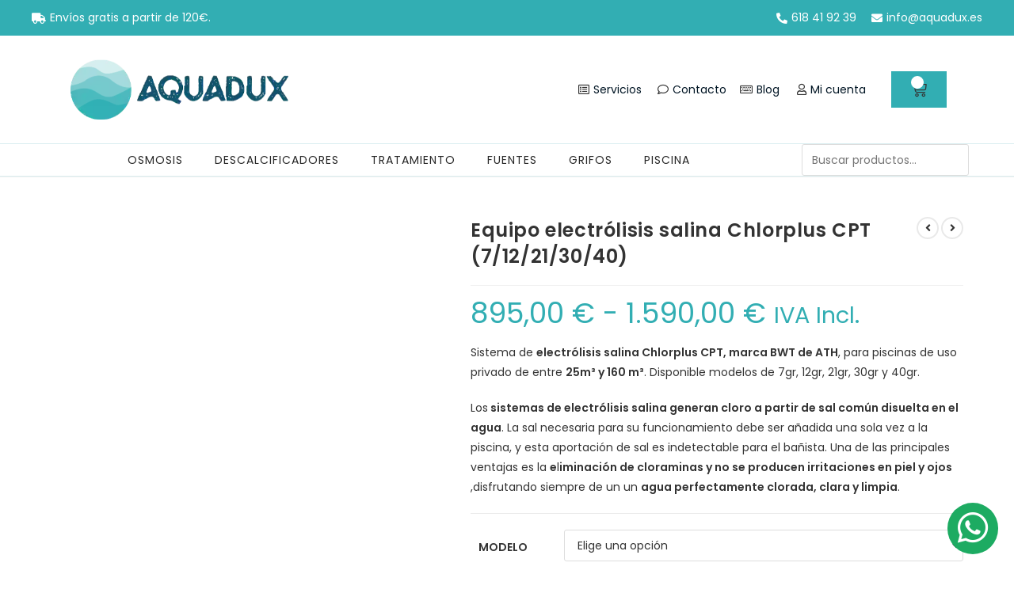

--- FILE ---
content_type: text/html; charset=UTF-8
request_url: https://aquadux.es/equipo-electrolisis-salina-chlorplus-cpt-7-12-21-30-40/
body_size: 20100
content:
<!DOCTYPE html><html class="html" lang="es" prefix="og: https://ogp.me/ns#"><head><meta charset="UTF-8"><link rel="profile" href="https://gmpg.org/xfn/11"><meta name="viewport" content="width=device-width, initial-scale=1"><title>Equipo electrólisis salina Chlorplus CPT (7/12/21/30/40) - AquaDux</title><meta name="description" content="Sistema de electrólisis salina Chlorplus CPT, marca BWT de ATH, para piscinas de uso privado de entre 25m³ y 160 m³. Disponible modelos desde 7gr a 40gr."/><meta name="robots" content="index, follow, max-snippet:-1, max-video-preview:-1, max-image-preview:large"/><link rel="canonical" href="https://aquadux.es/equipo-electrolisis-salina-chlorplus-cpt-7-12-21-30-40/" /><meta property="og:locale" content="es_ES" /><meta property="og:type" content="product" /><meta property="og:title" content="Equipo electrólisis salina Chlorplus CPT (7/12/21/30/40) - AquaDux" /><meta property="og:description" content="Sistema de electrólisis salina Chlorplus CPT, marca BWT de ATH, para piscinas de uso privado de entre 25m³ y 160 m³. Disponible modelos desde 7gr a 40gr." /><meta property="og:url" content="https://aquadux.es/equipo-electrolisis-salina-chlorplus-cpt-7-12-21-30-40/" /><meta property="og:site_name" content="AquaDux" /><meta property="og:updated_time" content="2023-05-09T08:01:18+00:00" /><meta property="og:image" content="https://aquadux.es/wp-content/uploads/2023/05/Chlorplus-CPT.jpg" /><meta property="og:image:secure_url" content="https://aquadux.es/wp-content/uploads/2023/05/Chlorplus-CPT.jpg" /><meta property="og:image:width" content="950" /><meta property="og:image:height" content="893" /><meta property="og:image:alt" content="Chlorplus CPT" /><meta property="og:image:type" content="image/jpeg" /><meta property="product:availability" content="instock" /><meta name="twitter:card" content="summary_large_image" /><meta name="twitter:title" content="Equipo electrólisis salina Chlorplus CPT (7/12/21/30/40) - AquaDux" /><meta name="twitter:description" content="Sistema de electrólisis salina Chlorplus CPT, marca BWT de ATH, para piscinas de uso privado de entre 25m³ y 160 m³. Disponible modelos desde 7gr a 40gr." /><meta name="twitter:image" content="https://aquadux.es/wp-content/uploads/2023/05/Chlorplus-CPT.jpg" /><meta name="twitter:label1" content="Precio" /><meta name="twitter:data1" content="895,00&nbsp;&euro; - 1.590,00&nbsp;&euro;" /><meta name="twitter:label2" content="Disponibilidad" /><meta name="twitter:data2" content="Hay existencias" /> <script type="application/ld+json" class="rank-math-schema">{"@context":"https://schema.org","@graph":[{"@type":"Organization","@id":"https://aquadux.es/#organization","name":"AquaDux","url":"https://aquadux.es","logo":{"@type":"ImageObject","@id":"https://aquadux.es/#logo","url":"https://aquadux.es/wp-content/uploads/2020/11/Logoaquadux.png","contentUrl":"https://aquadux.es/wp-content/uploads/2020/11/Logoaquadux.png","caption":"AquaDux","inLanguage":"es","width":"1000","height":"279"}},{"@type":"WebSite","@id":"https://aquadux.es/#website","url":"https://aquadux.es","name":"AquaDux","publisher":{"@id":"https://aquadux.es/#organization"},"inLanguage":"es"},{"@type":"ImageObject","@id":"https://aquadux.es/wp-content/uploads/2023/05/Chlorplus-CPT.jpg","url":"https://aquadux.es/wp-content/uploads/2023/05/Chlorplus-CPT.jpg","width":"950","height":"893","inLanguage":"es"},{"@type":"ItemPage","@id":"https://aquadux.es/equipo-electrolisis-salina-chlorplus-cpt-7-12-21-30-40/#webpage","url":"https://aquadux.es/equipo-electrolisis-salina-chlorplus-cpt-7-12-21-30-40/","name":"Equipo electr\u00f3lisis salina Chlorplus CPT (7/12/21/30/40) - AquaDux","datePublished":"2023-05-09T08:01:17+00:00","dateModified":"2023-05-09T08:01:18+00:00","isPartOf":{"@id":"https://aquadux.es/#website"},"primaryImageOfPage":{"@id":"https://aquadux.es/wp-content/uploads/2023/05/Chlorplus-CPT.jpg"},"inLanguage":"es"},{"@type":"Product","name":"Equipo electr\u00f3lisis salina Chlorplus CPT (7/12/21/30/40) - AquaDux","description":"Sistema de electr\u00f3lisis salina Chlorplus CPT, marca BWT de ATH, para piscinas de uso privado de entre 25m\u00b3 y 160 m\u00b3. Disponible modelos desde 7gr a 40gr.","category":"Piscina &gt; Clorador salino","mainEntityOfPage":{"@id":"https://aquadux.es/equipo-electrolisis-salina-chlorplus-cpt-7-12-21-30-40/#webpage"},"weight":{"@type":"QuantitativeValue","unitCode":"KGM","value":"20"},"image":[{"@type":"ImageObject","url":"https://aquadux.es/wp-content/uploads/2023/05/Chlorplus-CPT.jpg","height":"893","width":"950"},{"@type":"ImageObject","url":"https://aquadux.es/wp-content/uploads/2023/05/Chlorplus-CPT.jpg","height":"893","width":"950"}],"offers":{"@type":"AggregateOffer","lowPrice":"895.00","highPrice":"1590.00","offerCount":"5","priceCurrency":"EUR","availability":"http://schema.org/InStock","seller":{"@type":"Organization","@id":"https://aquadux.es/","name":"AquaDux","url":"https://aquadux.es","logo":"https://aquadux.es/wp-content/uploads/2020/11/Logoaquadux.png"},"url":"https://aquadux.es/equipo-electrolisis-salina-chlorplus-cpt-7-12-21-30-40/"},"@id":"https://aquadux.es/equipo-electrolisis-salina-chlorplus-cpt-7-12-21-30-40/#richSnippet"}]}</script> <link rel='dns-prefetch' href='//fonts.googleapis.com' /><link rel="alternate" type="application/rss+xml" title="AquaDux &raquo; Feed" href="https://aquadux.es/feed/" /><link rel="alternate" type="application/rss+xml" title="AquaDux &raquo; Feed de los comentarios" href="https://aquadux.es/comments/feed/" /><link rel="alternate" type="application/rss+xml" title="AquaDux &raquo; Comentario Equipo electrólisis salina Chlorplus CPT (7/12/21/30/40) del feed" href="https://aquadux.es/equipo-electrolisis-salina-chlorplus-cpt-7-12-21-30-40/feed/" /><link data-optimized="2" rel="stylesheet" href="https://aquadux.es/wp-content/litespeed/css/61d2e6f07664f78292ac590ee13610db.css?ver=d5409" /><link rel="preconnect" href="https://fonts.gstatic.com/" crossorigin><script type="text/template" id="tmpl-variation-template"><div class="woocommerce-variation-description">{{{ data.variation.variation_description }}}</div>
	<div class="woocommerce-variation-price">{{{ data.variation.price_html }}}</div>
	<div class="woocommerce-variation-availability">{{{ data.variation.availability_html }}}</div></script> <script type="text/template" id="tmpl-unavailable-variation-template"><p role="alert">Lo siento, este producto no está disponible. Por favor, elige otra combinación.</p></script> <link rel="https://api.w.org/" href="https://aquadux.es/wp-json/" /><link rel="alternate" title="JSON" type="application/json" href="https://aquadux.es/wp-json/wp/v2/product/14347" /><link rel="EditURI" type="application/rsd+xml" title="RSD" href="https://aquadux.es/xmlrpc.php?rsd" /><meta name="generator" content="WordPress 6.8.3" /><link rel='shortlink' href='https://aquadux.es/?p=14347' /><link rel="alternate" title="oEmbed (JSON)" type="application/json+oembed" href="https://aquadux.es/wp-json/oembed/1.0/embed?url=https%3A%2F%2Faquadux.es%2Fequipo-electrolisis-salina-chlorplus-cpt-7-12-21-30-40%2F" /><link rel="alternate" title="oEmbed (XML)" type="text/xml+oembed" href="https://aquadux.es/wp-json/oembed/1.0/embed?url=https%3A%2F%2Faquadux.es%2Fequipo-electrolisis-salina-chlorplus-cpt-7-12-21-30-40%2F&#038;format=xml" />
<noscript><style>.woocommerce-product-gallery{ opacity: 1 !important; }</style></noscript><meta name="generator" content="Elementor 3.27.6; features: additional_custom_breakpoints; settings: css_print_method-external, google_font-enabled, font_display-auto">
 <script type="litespeed/javascript" data-src="https://www.googletagmanager.com/gtag/js?id=G-PDQ7QFJ421"></script> <script type="litespeed/javascript">window.dataLayer=window.dataLayer||[];function gtag(){dataLayer.push(arguments)}
gtag('js',new Date());gtag('config','G-PDQ7QFJ421')</script> <link rel="icon" href="https://aquadux.es/wp-content/uploads/2020/11/cropped-Logoaquadux-32x32.png" sizes="32x32" /><link rel="icon" href="https://aquadux.es/wp-content/uploads/2020/11/cropped-Logoaquadux-192x192.png" sizes="192x192" /><link rel="apple-touch-icon" href="https://aquadux.es/wp-content/uploads/2020/11/cropped-Logoaquadux-180x180.png" /><meta name="msapplication-TileImage" content="https://aquadux.es/wp-content/uploads/2020/11/cropped-Logoaquadux-270x270.png" /></head><body class="wp-singular product-template-default single single-product postid-14347 wp-custom-logo wp-embed-responsive wp-theme-oceanwp wp-child-theme-brandinamicshop theme-oceanwp woocommerce woocommerce-page woocommerce-no-js oceanwp-theme dropdown-mobile default-breakpoint content-full-width content-max-width page-header-disabled has-breadcrumbs has-blog-grid has-grid-list woo-left-tabs account-side-style elementor-default elementor-kit-3049" itemscope="itemscope" itemtype="https://schema.org/WebPage"><div id="outer-wrap" class="site clr"><a class="skip-link screen-reader-text" href="#main">Saltar al contenido</a><div id="wrap" class="clr"><header id="site-header" class="clr" data-height="74" itemscope="itemscope" itemtype="https://schema.org/WPHeader" role="banner"><div data-elementor-type="header" data-elementor-id="9353" class="elementor elementor-9353 elementor-location-header" data-elementor-post-type="elementor_library"><section class="elementor-section elementor-top-section elementor-element elementor-element-27b172bf elementor-section-full_width elementor-section-content-middle elementor-section-height-default elementor-section-height-default" data-id="27b172bf" data-element_type="section" data-settings="{&quot;background_background&quot;:&quot;classic&quot;}"><div class="elementor-container elementor-column-gap-no"><div class="elementor-column elementor-col-100 elementor-top-column elementor-element elementor-element-189c23d0" data-id="189c23d0" data-element_type="column"><div class="elementor-widget-wrap elementor-element-populated"><section class="elementor-section elementor-inner-section elementor-element elementor-element-a5e65c4 elementor-section-boxed elementor-section-height-default elementor-section-height-default" data-id="a5e65c4" data-element_type="section" data-settings="{&quot;background_background&quot;:&quot;classic&quot;}"><div class="elementor-container elementor-column-gap-default"><div class="elementor-column elementor-col-50 elementor-inner-column elementor-element elementor-element-1596215" data-id="1596215" data-element_type="column"><div class="elementor-widget-wrap elementor-element-populated"><div class="elementor-element elementor-element-6e9e348 elementor-icon-list--layout-inline elementor-align-left elementor-mobile-align-center elementor-list-item-link-full_width elementor-widget elementor-widget-icon-list" data-id="6e9e348" data-element_type="widget" data-widget_type="icon-list.default"><div class="elementor-widget-container"><ul class="elementor-icon-list-items elementor-inline-items"><li class="elementor-icon-list-item elementor-inline-item">
<span class="elementor-icon-list-icon">
<i aria-hidden="true" class="fas fa-truck"></i>						</span>
<span class="elementor-icon-list-text">Envíos gratis a partir de 120€.</span></li></ul></div></div></div></div><div class="elementor-column elementor-col-50 elementor-inner-column elementor-element elementor-element-1be7d75 elementor-hidden-phone" data-id="1be7d75" data-element_type="column"><div class="elementor-widget-wrap elementor-element-populated"><div class="elementor-element elementor-element-79b2924 elementor-icon-list--layout-inline elementor-align-right elementor-mobile-align-center elementor-list-item-link-full_width elementor-widget elementor-widget-icon-list" data-id="79b2924" data-element_type="widget" data-widget_type="icon-list.default"><div class="elementor-widget-container"><ul class="elementor-icon-list-items elementor-inline-items"><li class="elementor-icon-list-item elementor-inline-item">
<a href="tel:%20618419239"><span class="elementor-icon-list-icon">
<i aria-hidden="true" class="fas fa-phone-alt"></i>						</span>
<span class="elementor-icon-list-text"> 618 41 92 39</span>
</a></li><li class="elementor-icon-list-item elementor-inline-item">
<a href="mailto:info@aquadux.es"><span class="elementor-icon-list-icon">
<i aria-hidden="true" class="fas fa-envelope"></i>						</span>
<span class="elementor-icon-list-text">info@aquadux.es</span>
</a></li></ul></div></div></div></div></div></section><section class="elementor-section elementor-inner-section elementor-element elementor-element-5e10c0fc elementor-section-boxed elementor-section-height-default elementor-section-height-default" data-id="5e10c0fc" data-element_type="section"><div class="elementor-container elementor-column-gap-default"><div class="elementor-column elementor-col-33 elementor-inner-column elementor-element elementor-element-26428eb0" data-id="26428eb0" data-element_type="column"><div class="elementor-widget-wrap elementor-element-populated"><div class="elementor-element elementor-element-3060672 elementor-widget elementor-widget-theme-site-logo elementor-widget-image" data-id="3060672" data-element_type="widget" data-widget_type="theme-site-logo.default"><div class="elementor-widget-container">
<a href="https://aquadux.es">
<img data-lazyloaded="1" src="[data-uri]" fetchpriority="high" width="450" height="125" data-src="https://aquadux.es/wp-content/uploads/2020/02/Logoaquadux.webp" class="attachment-full size-full wp-image-20338" alt="" data-srcset="https://aquadux.es/wp-content/uploads/2020/02/Logoaquadux.webp 450w, https://aquadux.es/wp-content/uploads/2020/02/Logoaquadux-300x83.webp 300w" data-sizes="(max-width: 450px) 100vw, 450px" /><noscript><img fetchpriority="high" width="450" height="125" src="https://aquadux.es/wp-content/uploads/2020/02/Logoaquadux.webp" class="attachment-full size-full wp-image-20338" alt="" srcset="https://aquadux.es/wp-content/uploads/2020/02/Logoaquadux.webp 450w, https://aquadux.es/wp-content/uploads/2020/02/Logoaquadux-300x83.webp 300w" sizes="(max-width: 450px) 100vw, 450px" /></noscript>				</a></div></div></div></div><div class="elementor-column elementor-col-33 elementor-inner-column elementor-element elementor-element-6eb4ab42" data-id="6eb4ab42" data-element_type="column"><div class="elementor-widget-wrap elementor-element-populated"><div class="elementor-element elementor-element-4e18899 elementor-icon-list--layout-inline elementor-align-right elementor-mobile-align-center elementor-list-item-link-full_width elementor-widget elementor-widget-icon-list" data-id="4e18899" data-element_type="widget" data-widget_type="icon-list.default"><div class="elementor-widget-container"><ul class="elementor-icon-list-items elementor-inline-items"><li class="elementor-icon-list-item elementor-inline-item">
<a href="https://aquadux.es/servicios/"><span class="elementor-icon-list-icon">
<i aria-hidden="true" class="far fa-list-alt"></i>						</span>
<span class="elementor-icon-list-text">Servicios </span>
</a></li><li class="elementor-icon-list-item elementor-inline-item">
<a href="https://aquadux.es/contacto/"><span class="elementor-icon-list-icon">
<i aria-hidden="true" class="far fa-comment"></i>						</span>
<span class="elementor-icon-list-text">Contacto</span>
</a></li><li class="elementor-icon-list-item elementor-inline-item">
<a href="https://aquadux.es/blog/"><span class="elementor-icon-list-icon">
<i aria-hidden="true" class="far fa-keyboard"></i>						</span>
<span class="elementor-icon-list-text">Blog</span>
</a></li><li class="elementor-icon-list-item elementor-inline-item">
<a href="https://aquadux.es/mi-cuenta/"><span class="elementor-icon-list-icon">
<i aria-hidden="true" class="far fa-user"></i>						</span>
<span class="elementor-icon-list-text">Mi cuenta</span>
</a></li></ul></div></div></div></div><div class="elementor-column elementor-col-33 elementor-inner-column elementor-element elementor-element-a1c7931 elementor-hidden-phone" data-id="a1c7931" data-element_type="column"><div class="elementor-widget-wrap elementor-element-populated"><div class="elementor-element elementor-element-7f2ce9f toggle-icon--cart-medium elementor-menu-cart--items-indicator-bubble elementor-menu-cart--cart-type-side-cart elementor-menu-cart--show-remove-button-yes elementor-widget elementor-widget-woocommerce-menu-cart" data-id="7f2ce9f" data-element_type="widget" data-settings="{&quot;cart_type&quot;:&quot;side-cart&quot;,&quot;open_cart&quot;:&quot;click&quot;,&quot;automatically_open_cart&quot;:&quot;no&quot;}" data-widget_type="woocommerce-menu-cart.default"><div class="elementor-widget-container"><div class="elementor-menu-cart__wrapper"><div class="elementor-menu-cart__toggle_wrapper"><div class="elementor-menu-cart__container elementor-lightbox" aria-hidden="true"><div class="elementor-menu-cart__main" aria-hidden="true"><div class="elementor-menu-cart__close-button"></div><div class="widget_shopping_cart_content"></div></div></div><div class="elementor-menu-cart__toggle elementor-button-wrapper">
<a id="elementor-menu-cart__toggle_button" href="#" class="elementor-menu-cart__toggle_button elementor-button elementor-size-sm" aria-expanded="false">
<span class="elementor-button-text"><span class="woocommerce-Price-amount amount"><bdi>0,00&nbsp;<span class="woocommerce-Price-currencySymbol">&euro;</span></bdi></span></span>
<span class="elementor-button-icon">
<span class="elementor-button-icon-qty" data-counter="0">0</span>
<i class="eicon-cart-medium"></i>					<span class="elementor-screen-only">Carrito</span>
</span>
</a></div></div></div></div></div></div></div></div></section><section class="elementor-section elementor-inner-section elementor-element elementor-element-2e1635b0 elementor-section-content-middle elementor-section-boxed elementor-section-height-default elementor-section-height-default" data-id="2e1635b0" data-element_type="section" data-settings="{&quot;background_background&quot;:&quot;classic&quot;,&quot;sticky&quot;:&quot;top&quot;,&quot;sticky_on&quot;:[&quot;desktop&quot;,&quot;tablet&quot;,&quot;mobile&quot;],&quot;sticky_offset&quot;:0,&quot;sticky_effects_offset&quot;:0,&quot;sticky_anchor_link_offset&quot;:0}"><div class="elementor-container elementor-column-gap-no"><div class="elementor-column elementor-col-33 elementor-inner-column elementor-element elementor-element-4814037f" data-id="4814037f" data-element_type="column"><div class="elementor-widget-wrap elementor-element-populated"><div class="elementor-element elementor-element-1ad1c580 elementor-nav-menu--stretch elementor-nav-menu__align-center elementor-nav-menu--dropdown-tablet elementor-nav-menu__text-align-aside elementor-nav-menu--toggle elementor-nav-menu--burger elementor-widget elementor-widget-nav-menu" data-id="1ad1c580" data-element_type="widget" data-settings="{&quot;full_width&quot;:&quot;stretch&quot;,&quot;submenu_icon&quot;:{&quot;value&quot;:&quot;&lt;i class=\&quot;fas fa-angle-down\&quot;&gt;&lt;\/i&gt;&quot;,&quot;library&quot;:&quot;fa-solid&quot;},&quot;layout&quot;:&quot;horizontal&quot;,&quot;toggle&quot;:&quot;burger&quot;}" data-widget_type="nav-menu.default"><div class="elementor-widget-container"><nav aria-label="Menú" class="elementor-nav-menu--main elementor-nav-menu__container elementor-nav-menu--layout-horizontal e--pointer-underline e--animation-fade"><ul id="menu-1-1ad1c580" class="elementor-nav-menu"><li class="menu-item menu-item-type-taxonomy menu-item-object-product_cat menu-item-has-children menu-item-9409"><a href="https://aquadux.es/osmosis/" class="elementor-item">Osmosis</a><ul class="sub-menu elementor-nav-menu--dropdown"><li class="menu-item menu-item-type-taxonomy menu-item-object-product_cat menu-item-9415"><a href="https://aquadux.es/osmosis/osmosis-inversa/" class="elementor-sub-item">Osmosis inversa</a></li><li class="menu-item menu-item-type-taxonomy menu-item-object-product_cat menu-item-20474"><a href="https://aquadux.es/osmosis/osmosis-flujo-directo/" class="elementor-sub-item">Osmosis flujo directo</a></li><li class="menu-item menu-item-type-taxonomy menu-item-object-product_cat menu-item-9410"><a href="https://aquadux.es/osmosis/depositos/" class="elementor-sub-item">Depósitos</a></li><li class="menu-item menu-item-type-taxonomy menu-item-object-product_cat menu-item-has-children menu-item-9411"><a href="https://aquadux.es/osmosis/filtros-y-cartuchos/" class="elementor-sub-item">Filtros y cartuchos</a><ul class="sub-menu elementor-nav-menu--dropdown"><li class="menu-item menu-item-type-taxonomy menu-item-object-product_cat menu-item-10026"><a href="https://aquadux.es/osmosis/filtros-y-cartuchos/kit-filtros/" class="elementor-sub-item">Kit Filtros</a></li><li class="menu-item menu-item-type-taxonomy menu-item-object-product_cat menu-item-10021"><a href="https://aquadux.es/osmosis/filtros-y-cartuchos/filtros-carbon/" class="elementor-sub-item">Filtros Carbón</a></li><li class="menu-item menu-item-type-taxonomy menu-item-object-product_cat menu-item-10025"><a href="https://aquadux.es/osmosis/filtros-y-cartuchos/filtros-sedimentos/" class="elementor-sub-item">Filtros Sedimentos</a></li><li class="menu-item menu-item-type-taxonomy menu-item-object-product_cat menu-item-10023"><a href="https://aquadux.es/osmosis/filtros-y-cartuchos/filtros-espiga/" class="elementor-sub-item">Filtros Espiga</a></li><li class="menu-item menu-item-type-taxonomy menu-item-object-product_cat menu-item-10020"><a href="https://aquadux.es/osmosis/filtros-y-cartuchos/filtros-bayoneta/" class="elementor-sub-item">Filtros Bayoneta</a></li><li class="menu-item menu-item-type-taxonomy menu-item-object-product_cat menu-item-10024"><a href="https://aquadux.es/osmosis/filtros-y-cartuchos/filtros-en-linea/" class="elementor-sub-item">Filtros en línea</a></li><li class="menu-item menu-item-type-taxonomy menu-item-object-product_cat menu-item-10022"><a href="https://aquadux.es/osmosis/filtros-y-cartuchos/filtros-especiales/" class="elementor-sub-item">Filtros Especiales</a></li><li class="menu-item menu-item-type-taxonomy menu-item-object-product_cat menu-item-10027"><a href="https://aquadux.es/osmosis/filtros-y-cartuchos/membranas-filtros-y-cartuchos/" class="elementor-sub-item">Membranas</a></li><li class="menu-item menu-item-type-taxonomy menu-item-object-product_cat menu-item-10028"><a href="https://aquadux.es/osmosis/filtros-y-cartuchos/post-filtros/" class="elementor-sub-item">Postfiltros</a></li></ul></li><li class="menu-item menu-item-type-taxonomy menu-item-object-product_cat menu-item-20685"><a href="https://aquadux.es/osmosis/contectores-montaje/" class="elementor-sub-item">Conectores montaje ósmosis</a></li><li class="menu-item menu-item-type-taxonomy menu-item-object-product_cat menu-item-9412"><a href="https://aquadux.es/osmosis/grifo-osmosis/" class="elementor-sub-item">Grifos</a></li><li class="menu-item menu-item-type-taxonomy menu-item-object-product_cat menu-item-9413"><a href="https://aquadux.es/osmosis/mantenimiento-osmosis/" class="elementor-sub-item">Mantenimiento</a></li><li class="menu-item menu-item-type-taxonomy menu-item-object-product_cat menu-item-9414"><a href="https://aquadux.es/osmosis/membranas/" class="elementor-sub-item">Membranas</a></li><li class="menu-item menu-item-type-taxonomy menu-item-object-product_cat menu-item-20117"><a href="https://aquadux.es/osmosis/refrigerador-agua/" class="elementor-sub-item">Refrigerador agua</a></li><li class="menu-item menu-item-type-taxonomy menu-item-object-product_cat menu-item-9417"><a href="https://aquadux.es/osmosis/osmosis-ultravioleta/" class="elementor-sub-item">Ultravioleta</a></li><li class="menu-item menu-item-type-taxonomy menu-item-object-product_cat menu-item-9416"><a href="https://aquadux.es/osmosis/osmosis-ultrafiltracion/" class="elementor-sub-item">Ultrafiltración</a></li></ul></li><li class="menu-item menu-item-type-taxonomy menu-item-object-product_cat menu-item-has-children menu-item-9396"><a href="https://aquadux.es/descalcificadores/" class="elementor-item">Descalcificadores</a><ul class="sub-menu elementor-nav-menu--dropdown"><li class="menu-item menu-item-type-taxonomy menu-item-object-product_cat menu-item-9397"><a href="https://aquadux.es/descalcificadores/accesorios/" class="elementor-sub-item">Accesorios</a></li><li class="menu-item menu-item-type-taxonomy menu-item-object-product_cat menu-item-11632"><a href="https://aquadux.es/descalcificadores/cabinets/" class="elementor-sub-item">Cabinets</a></li><li class="menu-item menu-item-type-taxonomy menu-item-object-product_cat menu-item-9398"><a href="https://aquadux.es/descalcificadores/decloradores-y-desnitrificadores/" class="elementor-sub-item">Decloradores y desnitrificadores</a></li><li class="menu-item menu-item-type-taxonomy menu-item-object-product_cat menu-item-9399"><a href="https://aquadux.es/descalcificadores/descalcificador-domestico/" class="elementor-sub-item">Descalcificador doméstico</a></li><li class="menu-item menu-item-type-taxonomy menu-item-object-product_cat menu-item-9400"><a href="https://aquadux.es/descalcificadores/descalcificador-industrial/" class="elementor-sub-item">Descalcificador industrial</a></li><li class="menu-item menu-item-type-taxonomy menu-item-object-product_cat menu-item-9401"><a href="https://aquadux.es/descalcificadores/filtros/" class="elementor-sub-item">Filtros</a></li><li class="menu-item menu-item-type-taxonomy menu-item-object-product_cat menu-item-9402"><a href="https://aquadux.es/descalcificadores/mantenimiento-descalcificadores/" class="elementor-sub-item">Mantenimiento</a></li><li class="menu-item menu-item-type-taxonomy menu-item-object-product_cat menu-item-20385"><a href="https://aquadux.es/descalcificadores/resina-descalcificadores/" class="elementor-sub-item">Resina</a></li><li class="menu-item menu-item-type-taxonomy menu-item-object-product_cat menu-item-9403"><a href="https://aquadux.es/descalcificadores/valvulas/" class="elementor-sub-item">Válvulas</a></li></ul></li><li class="menu-item menu-item-type-taxonomy menu-item-object-product_cat menu-item-has-children menu-item-20386"><a href="https://aquadux.es/tratamiento-agua/" class="elementor-item">Tratamiento</a><ul class="sub-menu elementor-nav-menu--dropdown"><li class="menu-item menu-item-type-taxonomy menu-item-object-product_cat menu-item-20388"><a href="https://aquadux.es/tratamiento-agua/cintropur/" class="elementor-sub-item">Cintropur</a></li><li class="menu-item menu-item-type-taxonomy menu-item-object-product_cat menu-item-20396"><a href="https://aquadux.es/tratamiento-agua/declorador/" class="elementor-sub-item">Decloradores</a></li><li class="menu-item menu-item-type-taxonomy menu-item-object-product_cat menu-item-20389"><a href="https://aquadux.es/tratamiento-agua/desmineralizadores/" class="elementor-sub-item">Desmineralizadores</a></li><li class="menu-item menu-item-type-taxonomy menu-item-object-product_cat menu-item-20397"><a href="https://aquadux.es/tratamiento-agua/desnitrificador/" class="elementor-sub-item">Desnitrificadores</a></li><li class="menu-item menu-item-type-taxonomy menu-item-object-product_cat menu-item-has-children menu-item-20390"><a href="https://aquadux.es/tratamiento-agua/dosificacion/" class="elementor-sub-item">Dosificación</a><ul class="sub-menu elementor-nav-menu--dropdown"><li class="menu-item menu-item-type-taxonomy menu-item-object-product_cat menu-item-20399"><a href="https://aquadux.es/tratamiento-agua/dosificacion/bomba-dosificadora-dosificacion/" class="elementor-sub-item">Bomba dosificadora</a></li><li class="menu-item menu-item-type-taxonomy menu-item-object-product_cat menu-item-20400"><a href="https://aquadux.es/tratamiento-agua/dosificacion/deposito-dosificacion/" class="elementor-sub-item">Depósito dosificación</a></li><li class="menu-item menu-item-type-taxonomy menu-item-object-product_cat menu-item-20398"><a href="https://aquadux.es/tratamiento-agua/dosificacion/panel-control/" class="elementor-sub-item">Panel de control</a></li></ul></li><li class="menu-item menu-item-type-taxonomy menu-item-object-product_cat menu-item-20394"><a href="https://aquadux.es/tratamiento-agua/medicion-control/" class="elementor-sub-item">Medición / Control</a></li><li class="menu-item menu-item-type-taxonomy menu-item-object-product_cat menu-item-20395"><a href="https://aquadux.es/tratamiento-agua/membrana-industrial/" class="elementor-sub-item">Membrana industrial</a></li><li class="menu-item menu-item-type-taxonomy menu-item-object-product_cat menu-item-20391"><a href="https://aquadux.es/tratamiento-agua/osmosis-industrial/" class="elementor-sub-item">Ósmosis industrial</a></li><li class="menu-item menu-item-type-taxonomy menu-item-object-product_cat menu-item-20401"><a href="https://aquadux.es/tratamiento-agua/desinfeccion-ozono/" class="elementor-sub-item">Ozono</a></li><li class="menu-item menu-item-type-taxonomy menu-item-object-product_cat menu-item-20686"><a href="https://aquadux.es/tratamiento-agua/prefiltros/" class="elementor-sub-item">Prefiltros</a></li><li class="menu-item menu-item-type-taxonomy menu-item-object-product_cat menu-item-20402"><a href="https://aquadux.es/tratamiento-agua/sistema-ultrafiltracion/" class="elementor-sub-item">Ultrafiltración</a></li><li class="menu-item menu-item-type-taxonomy menu-item-object-product_cat menu-item-20403"><a href="https://aquadux.es/tratamiento-agua/desinfeccion-ultravioleta/" class="elementor-sub-item">Desinfección ultravioleta</a></li></ul></li><li class="menu-item menu-item-type-taxonomy menu-item-object-product_cat menu-item-has-children menu-item-20404"><a href="https://aquadux.es/fuentes-agua/" class="elementor-item">Fuentes</a><ul class="sub-menu elementor-nav-menu--dropdown"><li class="menu-item menu-item-type-taxonomy menu-item-object-product_cat menu-item-20406"><a href="https://aquadux.es/fuentes-agua/fuentes-acero-inox/" class="elementor-sub-item">Fuentes acero inox.</a></li><li class="menu-item menu-item-type-taxonomy menu-item-object-product_cat menu-item-20407"><a href="https://aquadux.es/fuentes-agua/fuentes-osmosis/" class="elementor-sub-item">Fuentes ósmosis</a></li><li class="menu-item menu-item-type-taxonomy menu-item-object-product_cat menu-item-20413"><a href="https://aquadux.es/fuentes-agua/fuentes-ultrafiltracion/" class="elementor-sub-item">Fuentes ultrafiltración</a></li><li class="menu-item menu-item-type-taxonomy menu-item-object-product_cat menu-item-20408"><a href="https://aquadux.es/fuentes-agua/fuentes-ayuntamiento/" class="elementor-sub-item">Fuentes para ayuntamientos</a></li><li class="menu-item menu-item-type-taxonomy menu-item-object-product_cat menu-item-20409"><a href="https://aquadux.es/fuentes-agua/fuentes-empresas/" class="elementor-sub-item">Fuentes para empresas</a></li><li class="menu-item menu-item-type-taxonomy menu-item-object-product_cat menu-item-20410"><a href="https://aquadux.es/fuentes-agua/fuentes-hogar/" class="elementor-sub-item">Fuentes para hogares</a></li><li class="menu-item menu-item-type-taxonomy menu-item-object-product_cat menu-item-20411"><a href="https://aquadux.es/fuentes-agua/fuentes-oficinas/" class="elementor-sub-item">Fuentes para oficinas</a></li><li class="menu-item menu-item-type-taxonomy menu-item-object-product_cat menu-item-20412"><a href="https://aquadux.es/fuentes-agua/fuentes-publicas/" class="elementor-sub-item">Fuentes públicas</a></li><li class="menu-item menu-item-type-taxonomy menu-item-object-product_cat menu-item-20492"><a href="https://aquadux.es/fuentes-agua/fuentes-sobremesa/" class="elementor-sub-item">Fuentes sobremesa</a></li><li class="menu-item menu-item-type-taxonomy menu-item-object-product_cat menu-item-20414"><a href="https://aquadux.es/fuentes-agua/horeca/" class="elementor-sub-item">HORECA</a></li><li class="menu-item menu-item-type-taxonomy menu-item-object-product_cat menu-item-20415"><a href="https://aquadux.es/fuentes-agua/recambio-filtros-fuentes/" class="elementor-sub-item">Recambio filtros fuentes</a></li><li class="menu-item menu-item-type-taxonomy menu-item-object-product_cat menu-item-20416"><a href="https://aquadux.es/fuentes-agua/filtros-fuentes-columbia/" class="elementor-sub-item">Recambio filtros fuentes Columbia</a></li></ul></li><li class="menu-item menu-item-type-taxonomy menu-item-object-product_cat menu-item-has-children menu-item-20417"><a href="https://aquadux.es/grifos-osmosis/" class="elementor-item">Grifos</a><ul class="sub-menu elementor-nav-menu--dropdown"><li class="menu-item menu-item-type-taxonomy menu-item-object-product_cat menu-item-20418"><a href="https://aquadux.es/grifos-osmosis/grifo-1-via/" class="elementor-sub-item">Grifos 1 vía</a></li><li class="menu-item menu-item-type-taxonomy menu-item-object-product_cat menu-item-20419"><a href="https://aquadux.es/grifos-osmosis/grifos-2-vias/" class="elementor-sub-item">Grifos 2 vías</a></li><li class="menu-item menu-item-type-taxonomy menu-item-object-product_cat menu-item-20420"><a href="https://aquadux.es/grifos-osmosis/grifo-3-vias/" class="elementor-sub-item">Grifos 3 vías</a></li><li class="menu-item menu-item-type-taxonomy menu-item-object-product_cat menu-item-20421"><a href="https://aquadux.es/grifos-osmosis/grifo-4-vias/" class="elementor-sub-item">Grifos 4 vías</a></li><li class="menu-item menu-item-type-taxonomy menu-item-object-product_cat menu-item-20422"><a href="https://aquadux.es/grifos-osmosis/grifo-abatible/" class="elementor-sub-item">Grifos abatibles ósmosis</a></li><li class="menu-item menu-item-type-taxonomy menu-item-object-product_cat menu-item-20423"><a href="https://aquadux.es/grifos-osmosis/grifo-extraible-osmosis/" class="elementor-sub-item">Grifos extraíbles ósmosis</a></li><li class="menu-item menu-item-type-taxonomy menu-item-object-product_cat menu-item-20424"><a href="https://aquadux.es/grifos-osmosis/grifo-flexible-osmosis/" class="elementor-sub-item">Grifos flexibles ósmosis</a></li></ul></li><li class="menu-item menu-item-type-taxonomy menu-item-object-product_cat current-product-ancestor current-menu-parent current-product-parent menu-item-has-children menu-item-9418"><a href="https://aquadux.es/piscina/" class="elementor-item">Piscina</a><ul class="sub-menu elementor-nav-menu--dropdown"><li class="menu-item menu-item-type-taxonomy menu-item-object-product_cat menu-item-9419"><a href="https://aquadux.es/piscina/accesorios-piscina/" class="elementor-sub-item">Accesorios</a></li><li class="menu-item menu-item-type-taxonomy menu-item-object-product_cat menu-item-16459"><a href="https://aquadux.es/piscina/bomba-dosificadora/" class="elementor-sub-item">Bomba dosificadora</a></li><li class="menu-item menu-item-type-taxonomy menu-item-object-product_cat menu-item-9420"><a href="https://aquadux.es/piscina/bombas-piscina/" class="elementor-sub-item">Bomba piscina</a></li><li class="menu-item menu-item-type-taxonomy menu-item-object-product_cat menu-item-20351"><a href="https://aquadux.es/piscina/caseta-depuradora-piscina/" class="elementor-sub-item">Caseta piscina</a></li><li class="menu-item menu-item-type-taxonomy menu-item-object-product_cat current-product-ancestor current-menu-parent current-product-parent menu-item-9421"><a href="https://aquadux.es/piscina/cloradores-salinos/" class="elementor-sub-item">Clorador salino</a></li><li class="menu-item menu-item-type-taxonomy menu-item-object-product_cat menu-item-9422"><a href="https://aquadux.es/piscina/complementos/" class="elementor-sub-item">Complementos</a></li><li class="menu-item menu-item-type-taxonomy menu-item-object-product_cat menu-item-9423"><a href="https://aquadux.es/piscina/filtros-piscina/" class="elementor-sub-item">Filtros piscina</a></li><li class="menu-item menu-item-type-taxonomy menu-item-object-product_cat menu-item-12162"><a href="https://aquadux.es/piscina/iluminacion/" class="elementor-sub-item">Focos piscina</a></li><li class="menu-item menu-item-type-taxonomy menu-item-object-product_cat menu-item-20359"><a href="https://aquadux.es/piscina/medicion-piscinas/" class="elementor-sub-item">Medición</a></li><li class="menu-item menu-item-type-taxonomy menu-item-object-product_cat menu-item-14225"><a href="https://aquadux.es/piscina/robot-limpiafondos/" class="elementor-sub-item">Robot limpiafondos</a></li></ul></li></ul></nav><div class="elementor-menu-toggle" role="button" tabindex="0" aria-label="Alternar menú" aria-expanded="false">
<i aria-hidden="true" role="presentation" class="elementor-menu-toggle__icon--open eicon-menu-bar"></i><i aria-hidden="true" role="presentation" class="elementor-menu-toggle__icon--close eicon-close"></i></div><nav class="elementor-nav-menu--dropdown elementor-nav-menu__container" aria-hidden="true"><ul id="menu-2-1ad1c580" class="elementor-nav-menu"><li class="menu-item menu-item-type-taxonomy menu-item-object-product_cat menu-item-has-children menu-item-9409"><a href="https://aquadux.es/osmosis/" class="elementor-item" tabindex="-1">Osmosis</a><ul class="sub-menu elementor-nav-menu--dropdown"><li class="menu-item menu-item-type-taxonomy menu-item-object-product_cat menu-item-9415"><a href="https://aquadux.es/osmosis/osmosis-inversa/" class="elementor-sub-item" tabindex="-1">Osmosis inversa</a></li><li class="menu-item menu-item-type-taxonomy menu-item-object-product_cat menu-item-20474"><a href="https://aquadux.es/osmosis/osmosis-flujo-directo/" class="elementor-sub-item" tabindex="-1">Osmosis flujo directo</a></li><li class="menu-item menu-item-type-taxonomy menu-item-object-product_cat menu-item-9410"><a href="https://aquadux.es/osmosis/depositos/" class="elementor-sub-item" tabindex="-1">Depósitos</a></li><li class="menu-item menu-item-type-taxonomy menu-item-object-product_cat menu-item-has-children menu-item-9411"><a href="https://aquadux.es/osmosis/filtros-y-cartuchos/" class="elementor-sub-item" tabindex="-1">Filtros y cartuchos</a><ul class="sub-menu elementor-nav-menu--dropdown"><li class="menu-item menu-item-type-taxonomy menu-item-object-product_cat menu-item-10026"><a href="https://aquadux.es/osmosis/filtros-y-cartuchos/kit-filtros/" class="elementor-sub-item" tabindex="-1">Kit Filtros</a></li><li class="menu-item menu-item-type-taxonomy menu-item-object-product_cat menu-item-10021"><a href="https://aquadux.es/osmosis/filtros-y-cartuchos/filtros-carbon/" class="elementor-sub-item" tabindex="-1">Filtros Carbón</a></li><li class="menu-item menu-item-type-taxonomy menu-item-object-product_cat menu-item-10025"><a href="https://aquadux.es/osmosis/filtros-y-cartuchos/filtros-sedimentos/" class="elementor-sub-item" tabindex="-1">Filtros Sedimentos</a></li><li class="menu-item menu-item-type-taxonomy menu-item-object-product_cat menu-item-10023"><a href="https://aquadux.es/osmosis/filtros-y-cartuchos/filtros-espiga/" class="elementor-sub-item" tabindex="-1">Filtros Espiga</a></li><li class="menu-item menu-item-type-taxonomy menu-item-object-product_cat menu-item-10020"><a href="https://aquadux.es/osmosis/filtros-y-cartuchos/filtros-bayoneta/" class="elementor-sub-item" tabindex="-1">Filtros Bayoneta</a></li><li class="menu-item menu-item-type-taxonomy menu-item-object-product_cat menu-item-10024"><a href="https://aquadux.es/osmosis/filtros-y-cartuchos/filtros-en-linea/" class="elementor-sub-item" tabindex="-1">Filtros en línea</a></li><li class="menu-item menu-item-type-taxonomy menu-item-object-product_cat menu-item-10022"><a href="https://aquadux.es/osmosis/filtros-y-cartuchos/filtros-especiales/" class="elementor-sub-item" tabindex="-1">Filtros Especiales</a></li><li class="menu-item menu-item-type-taxonomy menu-item-object-product_cat menu-item-10027"><a href="https://aquadux.es/osmosis/filtros-y-cartuchos/membranas-filtros-y-cartuchos/" class="elementor-sub-item" tabindex="-1">Membranas</a></li><li class="menu-item menu-item-type-taxonomy menu-item-object-product_cat menu-item-10028"><a href="https://aquadux.es/osmosis/filtros-y-cartuchos/post-filtros/" class="elementor-sub-item" tabindex="-1">Postfiltros</a></li></ul></li><li class="menu-item menu-item-type-taxonomy menu-item-object-product_cat menu-item-20685"><a href="https://aquadux.es/osmosis/contectores-montaje/" class="elementor-sub-item" tabindex="-1">Conectores montaje ósmosis</a></li><li class="menu-item menu-item-type-taxonomy menu-item-object-product_cat menu-item-9412"><a href="https://aquadux.es/osmosis/grifo-osmosis/" class="elementor-sub-item" tabindex="-1">Grifos</a></li><li class="menu-item menu-item-type-taxonomy menu-item-object-product_cat menu-item-9413"><a href="https://aquadux.es/osmosis/mantenimiento-osmosis/" class="elementor-sub-item" tabindex="-1">Mantenimiento</a></li><li class="menu-item menu-item-type-taxonomy menu-item-object-product_cat menu-item-9414"><a href="https://aquadux.es/osmosis/membranas/" class="elementor-sub-item" tabindex="-1">Membranas</a></li><li class="menu-item menu-item-type-taxonomy menu-item-object-product_cat menu-item-20117"><a href="https://aquadux.es/osmosis/refrigerador-agua/" class="elementor-sub-item" tabindex="-1">Refrigerador agua</a></li><li class="menu-item menu-item-type-taxonomy menu-item-object-product_cat menu-item-9417"><a href="https://aquadux.es/osmosis/osmosis-ultravioleta/" class="elementor-sub-item" tabindex="-1">Ultravioleta</a></li><li class="menu-item menu-item-type-taxonomy menu-item-object-product_cat menu-item-9416"><a href="https://aquadux.es/osmosis/osmosis-ultrafiltracion/" class="elementor-sub-item" tabindex="-1">Ultrafiltración</a></li></ul></li><li class="menu-item menu-item-type-taxonomy menu-item-object-product_cat menu-item-has-children menu-item-9396"><a href="https://aquadux.es/descalcificadores/" class="elementor-item" tabindex="-1">Descalcificadores</a><ul class="sub-menu elementor-nav-menu--dropdown"><li class="menu-item menu-item-type-taxonomy menu-item-object-product_cat menu-item-9397"><a href="https://aquadux.es/descalcificadores/accesorios/" class="elementor-sub-item" tabindex="-1">Accesorios</a></li><li class="menu-item menu-item-type-taxonomy menu-item-object-product_cat menu-item-11632"><a href="https://aquadux.es/descalcificadores/cabinets/" class="elementor-sub-item" tabindex="-1">Cabinets</a></li><li class="menu-item menu-item-type-taxonomy menu-item-object-product_cat menu-item-9398"><a href="https://aquadux.es/descalcificadores/decloradores-y-desnitrificadores/" class="elementor-sub-item" tabindex="-1">Decloradores y desnitrificadores</a></li><li class="menu-item menu-item-type-taxonomy menu-item-object-product_cat menu-item-9399"><a href="https://aquadux.es/descalcificadores/descalcificador-domestico/" class="elementor-sub-item" tabindex="-1">Descalcificador doméstico</a></li><li class="menu-item menu-item-type-taxonomy menu-item-object-product_cat menu-item-9400"><a href="https://aquadux.es/descalcificadores/descalcificador-industrial/" class="elementor-sub-item" tabindex="-1">Descalcificador industrial</a></li><li class="menu-item menu-item-type-taxonomy menu-item-object-product_cat menu-item-9401"><a href="https://aquadux.es/descalcificadores/filtros/" class="elementor-sub-item" tabindex="-1">Filtros</a></li><li class="menu-item menu-item-type-taxonomy menu-item-object-product_cat menu-item-9402"><a href="https://aquadux.es/descalcificadores/mantenimiento-descalcificadores/" class="elementor-sub-item" tabindex="-1">Mantenimiento</a></li><li class="menu-item menu-item-type-taxonomy menu-item-object-product_cat menu-item-20385"><a href="https://aquadux.es/descalcificadores/resina-descalcificadores/" class="elementor-sub-item" tabindex="-1">Resina</a></li><li class="menu-item menu-item-type-taxonomy menu-item-object-product_cat menu-item-9403"><a href="https://aquadux.es/descalcificadores/valvulas/" class="elementor-sub-item" tabindex="-1">Válvulas</a></li></ul></li><li class="menu-item menu-item-type-taxonomy menu-item-object-product_cat menu-item-has-children menu-item-20386"><a href="https://aquadux.es/tratamiento-agua/" class="elementor-item" tabindex="-1">Tratamiento</a><ul class="sub-menu elementor-nav-menu--dropdown"><li class="menu-item menu-item-type-taxonomy menu-item-object-product_cat menu-item-20388"><a href="https://aquadux.es/tratamiento-agua/cintropur/" class="elementor-sub-item" tabindex="-1">Cintropur</a></li><li class="menu-item menu-item-type-taxonomy menu-item-object-product_cat menu-item-20396"><a href="https://aquadux.es/tratamiento-agua/declorador/" class="elementor-sub-item" tabindex="-1">Decloradores</a></li><li class="menu-item menu-item-type-taxonomy menu-item-object-product_cat menu-item-20389"><a href="https://aquadux.es/tratamiento-agua/desmineralizadores/" class="elementor-sub-item" tabindex="-1">Desmineralizadores</a></li><li class="menu-item menu-item-type-taxonomy menu-item-object-product_cat menu-item-20397"><a href="https://aquadux.es/tratamiento-agua/desnitrificador/" class="elementor-sub-item" tabindex="-1">Desnitrificadores</a></li><li class="menu-item menu-item-type-taxonomy menu-item-object-product_cat menu-item-has-children menu-item-20390"><a href="https://aquadux.es/tratamiento-agua/dosificacion/" class="elementor-sub-item" tabindex="-1">Dosificación</a><ul class="sub-menu elementor-nav-menu--dropdown"><li class="menu-item menu-item-type-taxonomy menu-item-object-product_cat menu-item-20399"><a href="https://aquadux.es/tratamiento-agua/dosificacion/bomba-dosificadora-dosificacion/" class="elementor-sub-item" tabindex="-1">Bomba dosificadora</a></li><li class="menu-item menu-item-type-taxonomy menu-item-object-product_cat menu-item-20400"><a href="https://aquadux.es/tratamiento-agua/dosificacion/deposito-dosificacion/" class="elementor-sub-item" tabindex="-1">Depósito dosificación</a></li><li class="menu-item menu-item-type-taxonomy menu-item-object-product_cat menu-item-20398"><a href="https://aquadux.es/tratamiento-agua/dosificacion/panel-control/" class="elementor-sub-item" tabindex="-1">Panel de control</a></li></ul></li><li class="menu-item menu-item-type-taxonomy menu-item-object-product_cat menu-item-20394"><a href="https://aquadux.es/tratamiento-agua/medicion-control/" class="elementor-sub-item" tabindex="-1">Medición / Control</a></li><li class="menu-item menu-item-type-taxonomy menu-item-object-product_cat menu-item-20395"><a href="https://aquadux.es/tratamiento-agua/membrana-industrial/" class="elementor-sub-item" tabindex="-1">Membrana industrial</a></li><li class="menu-item menu-item-type-taxonomy menu-item-object-product_cat menu-item-20391"><a href="https://aquadux.es/tratamiento-agua/osmosis-industrial/" class="elementor-sub-item" tabindex="-1">Ósmosis industrial</a></li><li class="menu-item menu-item-type-taxonomy menu-item-object-product_cat menu-item-20401"><a href="https://aquadux.es/tratamiento-agua/desinfeccion-ozono/" class="elementor-sub-item" tabindex="-1">Ozono</a></li><li class="menu-item menu-item-type-taxonomy menu-item-object-product_cat menu-item-20686"><a href="https://aquadux.es/tratamiento-agua/prefiltros/" class="elementor-sub-item" tabindex="-1">Prefiltros</a></li><li class="menu-item menu-item-type-taxonomy menu-item-object-product_cat menu-item-20402"><a href="https://aquadux.es/tratamiento-agua/sistema-ultrafiltracion/" class="elementor-sub-item" tabindex="-1">Ultrafiltración</a></li><li class="menu-item menu-item-type-taxonomy menu-item-object-product_cat menu-item-20403"><a href="https://aquadux.es/tratamiento-agua/desinfeccion-ultravioleta/" class="elementor-sub-item" tabindex="-1">Desinfección ultravioleta</a></li></ul></li><li class="menu-item menu-item-type-taxonomy menu-item-object-product_cat menu-item-has-children menu-item-20404"><a href="https://aquadux.es/fuentes-agua/" class="elementor-item" tabindex="-1">Fuentes</a><ul class="sub-menu elementor-nav-menu--dropdown"><li class="menu-item menu-item-type-taxonomy menu-item-object-product_cat menu-item-20406"><a href="https://aquadux.es/fuentes-agua/fuentes-acero-inox/" class="elementor-sub-item" tabindex="-1">Fuentes acero inox.</a></li><li class="menu-item menu-item-type-taxonomy menu-item-object-product_cat menu-item-20407"><a href="https://aquadux.es/fuentes-agua/fuentes-osmosis/" class="elementor-sub-item" tabindex="-1">Fuentes ósmosis</a></li><li class="menu-item menu-item-type-taxonomy menu-item-object-product_cat menu-item-20413"><a href="https://aquadux.es/fuentes-agua/fuentes-ultrafiltracion/" class="elementor-sub-item" tabindex="-1">Fuentes ultrafiltración</a></li><li class="menu-item menu-item-type-taxonomy menu-item-object-product_cat menu-item-20408"><a href="https://aquadux.es/fuentes-agua/fuentes-ayuntamiento/" class="elementor-sub-item" tabindex="-1">Fuentes para ayuntamientos</a></li><li class="menu-item menu-item-type-taxonomy menu-item-object-product_cat menu-item-20409"><a href="https://aquadux.es/fuentes-agua/fuentes-empresas/" class="elementor-sub-item" tabindex="-1">Fuentes para empresas</a></li><li class="menu-item menu-item-type-taxonomy menu-item-object-product_cat menu-item-20410"><a href="https://aquadux.es/fuentes-agua/fuentes-hogar/" class="elementor-sub-item" tabindex="-1">Fuentes para hogares</a></li><li class="menu-item menu-item-type-taxonomy menu-item-object-product_cat menu-item-20411"><a href="https://aquadux.es/fuentes-agua/fuentes-oficinas/" class="elementor-sub-item" tabindex="-1">Fuentes para oficinas</a></li><li class="menu-item menu-item-type-taxonomy menu-item-object-product_cat menu-item-20412"><a href="https://aquadux.es/fuentes-agua/fuentes-publicas/" class="elementor-sub-item" tabindex="-1">Fuentes públicas</a></li><li class="menu-item menu-item-type-taxonomy menu-item-object-product_cat menu-item-20492"><a href="https://aquadux.es/fuentes-agua/fuentes-sobremesa/" class="elementor-sub-item" tabindex="-1">Fuentes sobremesa</a></li><li class="menu-item menu-item-type-taxonomy menu-item-object-product_cat menu-item-20414"><a href="https://aquadux.es/fuentes-agua/horeca/" class="elementor-sub-item" tabindex="-1">HORECA</a></li><li class="menu-item menu-item-type-taxonomy menu-item-object-product_cat menu-item-20415"><a href="https://aquadux.es/fuentes-agua/recambio-filtros-fuentes/" class="elementor-sub-item" tabindex="-1">Recambio filtros fuentes</a></li><li class="menu-item menu-item-type-taxonomy menu-item-object-product_cat menu-item-20416"><a href="https://aquadux.es/fuentes-agua/filtros-fuentes-columbia/" class="elementor-sub-item" tabindex="-1">Recambio filtros fuentes Columbia</a></li></ul></li><li class="menu-item menu-item-type-taxonomy menu-item-object-product_cat menu-item-has-children menu-item-20417"><a href="https://aquadux.es/grifos-osmosis/" class="elementor-item" tabindex="-1">Grifos</a><ul class="sub-menu elementor-nav-menu--dropdown"><li class="menu-item menu-item-type-taxonomy menu-item-object-product_cat menu-item-20418"><a href="https://aquadux.es/grifos-osmosis/grifo-1-via/" class="elementor-sub-item" tabindex="-1">Grifos 1 vía</a></li><li class="menu-item menu-item-type-taxonomy menu-item-object-product_cat menu-item-20419"><a href="https://aquadux.es/grifos-osmosis/grifos-2-vias/" class="elementor-sub-item" tabindex="-1">Grifos 2 vías</a></li><li class="menu-item menu-item-type-taxonomy menu-item-object-product_cat menu-item-20420"><a href="https://aquadux.es/grifos-osmosis/grifo-3-vias/" class="elementor-sub-item" tabindex="-1">Grifos 3 vías</a></li><li class="menu-item menu-item-type-taxonomy menu-item-object-product_cat menu-item-20421"><a href="https://aquadux.es/grifos-osmosis/grifo-4-vias/" class="elementor-sub-item" tabindex="-1">Grifos 4 vías</a></li><li class="menu-item menu-item-type-taxonomy menu-item-object-product_cat menu-item-20422"><a href="https://aquadux.es/grifos-osmosis/grifo-abatible/" class="elementor-sub-item" tabindex="-1">Grifos abatibles ósmosis</a></li><li class="menu-item menu-item-type-taxonomy menu-item-object-product_cat menu-item-20423"><a href="https://aquadux.es/grifos-osmosis/grifo-extraible-osmosis/" class="elementor-sub-item" tabindex="-1">Grifos extraíbles ósmosis</a></li><li class="menu-item menu-item-type-taxonomy menu-item-object-product_cat menu-item-20424"><a href="https://aquadux.es/grifos-osmosis/grifo-flexible-osmosis/" class="elementor-sub-item" tabindex="-1">Grifos flexibles ósmosis</a></li></ul></li><li class="menu-item menu-item-type-taxonomy menu-item-object-product_cat current-product-ancestor current-menu-parent current-product-parent menu-item-has-children menu-item-9418"><a href="https://aquadux.es/piscina/" class="elementor-item" tabindex="-1">Piscina</a><ul class="sub-menu elementor-nav-menu--dropdown"><li class="menu-item menu-item-type-taxonomy menu-item-object-product_cat menu-item-9419"><a href="https://aquadux.es/piscina/accesorios-piscina/" class="elementor-sub-item" tabindex="-1">Accesorios</a></li><li class="menu-item menu-item-type-taxonomy menu-item-object-product_cat menu-item-16459"><a href="https://aquadux.es/piscina/bomba-dosificadora/" class="elementor-sub-item" tabindex="-1">Bomba dosificadora</a></li><li class="menu-item menu-item-type-taxonomy menu-item-object-product_cat menu-item-9420"><a href="https://aquadux.es/piscina/bombas-piscina/" class="elementor-sub-item" tabindex="-1">Bomba piscina</a></li><li class="menu-item menu-item-type-taxonomy menu-item-object-product_cat menu-item-20351"><a href="https://aquadux.es/piscina/caseta-depuradora-piscina/" class="elementor-sub-item" tabindex="-1">Caseta piscina</a></li><li class="menu-item menu-item-type-taxonomy menu-item-object-product_cat current-product-ancestor current-menu-parent current-product-parent menu-item-9421"><a href="https://aquadux.es/piscina/cloradores-salinos/" class="elementor-sub-item" tabindex="-1">Clorador salino</a></li><li class="menu-item menu-item-type-taxonomy menu-item-object-product_cat menu-item-9422"><a href="https://aquadux.es/piscina/complementos/" class="elementor-sub-item" tabindex="-1">Complementos</a></li><li class="menu-item menu-item-type-taxonomy menu-item-object-product_cat menu-item-9423"><a href="https://aquadux.es/piscina/filtros-piscina/" class="elementor-sub-item" tabindex="-1">Filtros piscina</a></li><li class="menu-item menu-item-type-taxonomy menu-item-object-product_cat menu-item-12162"><a href="https://aquadux.es/piscina/iluminacion/" class="elementor-sub-item" tabindex="-1">Focos piscina</a></li><li class="menu-item menu-item-type-taxonomy menu-item-object-product_cat menu-item-20359"><a href="https://aquadux.es/piscina/medicion-piscinas/" class="elementor-sub-item" tabindex="-1">Medición</a></li><li class="menu-item menu-item-type-taxonomy menu-item-object-product_cat menu-item-14225"><a href="https://aquadux.es/piscina/robot-limpiafondos/" class="elementor-sub-item" tabindex="-1">Robot limpiafondos</a></li></ul></li></ul></nav></div></div></div></div><div class="elementor-column elementor-col-33 elementor-inner-column elementor-element elementor-element-b714182" data-id="b714182" data-element_type="column"><div class="elementor-widget-wrap elementor-element-populated"><div class="elementor-element elementor-element-d7fe4ef elementor-widget elementor-widget-html" data-id="d7fe4ef" data-element_type="widget" data-widget_type="html.default"><div class="elementor-widget-container"><form role="search" method="get" action="/">
<input type="search" name="s" placeholder="Buscar productos…" />
<input type="hidden" name="post_type" value="product" /></form></div></div></div></div><div class="elementor-column elementor-col-33 elementor-inner-column elementor-element elementor-element-7dba453 elementor-hidden-desktop elementor-hidden-tablet" data-id="7dba453" data-element_type="column"><div class="elementor-widget-wrap elementor-element-populated"><div class="elementor-element elementor-element-3b4a4c4a toggle-icon--cart-medium elementor-menu-cart--items-indicator-bubble elementor-menu-cart--cart-type-side-cart elementor-menu-cart--show-remove-button-yes elementor-widget elementor-widget-woocommerce-menu-cart" data-id="3b4a4c4a" data-element_type="widget" data-settings="{&quot;cart_type&quot;:&quot;side-cart&quot;,&quot;open_cart&quot;:&quot;click&quot;,&quot;automatically_open_cart&quot;:&quot;no&quot;}" data-widget_type="woocommerce-menu-cart.default"><div class="elementor-widget-container"><div class="elementor-menu-cart__wrapper"><div class="elementor-menu-cart__toggle_wrapper"><div class="elementor-menu-cart__container elementor-lightbox" aria-hidden="true"><div class="elementor-menu-cart__main" aria-hidden="true"><div class="elementor-menu-cart__close-button"></div><div class="widget_shopping_cart_content"></div></div></div><div class="elementor-menu-cart__toggle elementor-button-wrapper">
<a id="elementor-menu-cart__toggle_button" href="#" class="elementor-menu-cart__toggle_button elementor-button elementor-size-sm" aria-expanded="false">
<span class="elementor-button-text"><span class="woocommerce-Price-amount amount"><bdi>0,00&nbsp;<span class="woocommerce-Price-currencySymbol">&euro;</span></bdi></span></span>
<span class="elementor-button-icon">
<span class="elementor-button-icon-qty" data-counter="0">0</span>
<i class="eicon-cart-medium"></i>					<span class="elementor-screen-only">Carrito</span>
</span>
</a></div></div></div></div></div></div></div></div></section></div></div></div></section></div></header><main id="main" class="site-main clr"  role="main"><div id="content-wrap" class="container clr"><div id="primary" class="content-area clr"><div id="content" class="clr site-content"><article class="entry-content entry clr"><div class="woocommerce-notices-wrapper"></div><div id="product-14347" class="entry has-media owp-thumbs-layout-horizontal owp-btn-normal owp-tabs-layout-horizontal has-product-nav circle-sale product type-product post-14347 status-publish first instock product_cat-cloradores-salinos product_cat-piscina has-post-thumbnail taxable shipping-taxable purchasable product-type-variable"><div class="owp-product-nav-wrap clr"><ul class="owp-product-nav"><li class="prev-li">
<a href="https://aquadux.es/robot-limpiafondos-bwt-cosmy-250/" class="owp-nav-link prev" rel="next" aria-label="Ver producto anterior"><i class=" fa fa-angle-left" aria-hidden="true" role="img"></i></a>
<a href="https://aquadux.es/robot-limpiafondos-bwt-cosmy-250/" class="owp-nav-text prev-text">Producto anterior</a><div class="owp-nav-thumb">
<a title="Robot Limpiafondos BWT Cosmy 250" href="https://aquadux.es/robot-limpiafondos-bwt-cosmy-250/"><img data-lazyloaded="1" src="[data-uri]" width="931" height="833" data-src="https://aquadux.es/wp-content/uploads/2023/04/Robot-BWT-Cosmy-250-2.jpg" class="attachment-shop_thumbnail size-shop_thumbnail wp-post-image" alt="" decoding="async" data-srcset="https://aquadux.es/wp-content/uploads/2023/04/Robot-BWT-Cosmy-250-2.jpg 931w, https://aquadux.es/wp-content/uploads/2023/04/Robot-BWT-Cosmy-250-2-300x268.jpg 300w, https://aquadux.es/wp-content/uploads/2023/04/Robot-BWT-Cosmy-250-2-768x687.jpg 768w, https://aquadux.es/wp-content/uploads/2023/04/Robot-BWT-Cosmy-250-2-64x57.jpg 64w" data-sizes="(max-width: 931px) 100vw, 931px" /><noscript><img width="931" height="833" src="https://aquadux.es/wp-content/uploads/2023/04/Robot-BWT-Cosmy-250-2.jpg" class="attachment-shop_thumbnail size-shop_thumbnail wp-post-image" alt="" decoding="async" srcset="https://aquadux.es/wp-content/uploads/2023/04/Robot-BWT-Cosmy-250-2.jpg 931w, https://aquadux.es/wp-content/uploads/2023/04/Robot-BWT-Cosmy-250-2-300x268.jpg 300w, https://aquadux.es/wp-content/uploads/2023/04/Robot-BWT-Cosmy-250-2-768x687.jpg 768w, https://aquadux.es/wp-content/uploads/2023/04/Robot-BWT-Cosmy-250-2-64x57.jpg 64w" sizes="(max-width: 931px) 100vw, 931px" /></noscript></a></div></li><li class="next-li">
<a href="https://aquadux.es/robot-limpiafondos-bwt-d100/" class="owp-nav-text next-text">Siguiente producto</a>
<a href="https://aquadux.es/robot-limpiafondos-bwt-d100/" class="owp-nav-link next" rel="next" aria-label="Ver producto siguiente"><i class=" fa fa-angle-right" aria-hidden="true" role="img"></i></i></a><div class="owp-nav-thumb">
<a title="Robot Limpiafondos BWT D100" href="https://aquadux.es/robot-limpiafondos-bwt-d100/"><img data-lazyloaded="1" src="[data-uri]" width="803" height="706" data-src="https://aquadux.es/wp-content/uploads/2023/04/Robot-Limpiafondos-BWT-D100-4.jpg" class="attachment-shop_thumbnail size-shop_thumbnail wp-post-image" alt="" decoding="async" data-srcset="https://aquadux.es/wp-content/uploads/2023/04/Robot-Limpiafondos-BWT-D100-4.jpg 803w, https://aquadux.es/wp-content/uploads/2023/04/Robot-Limpiafondos-BWT-D100-4-300x264.jpg 300w, https://aquadux.es/wp-content/uploads/2023/04/Robot-Limpiafondos-BWT-D100-4-768x675.jpg 768w, https://aquadux.es/wp-content/uploads/2023/04/Robot-Limpiafondos-BWT-D100-4-64x56.jpg 64w" data-sizes="(max-width: 803px) 100vw, 803px" /><noscript><img width="803" height="706" src="https://aquadux.es/wp-content/uploads/2023/04/Robot-Limpiafondos-BWT-D100-4.jpg" class="attachment-shop_thumbnail size-shop_thumbnail wp-post-image" alt="" decoding="async" srcset="https://aquadux.es/wp-content/uploads/2023/04/Robot-Limpiafondos-BWT-D100-4.jpg 803w, https://aquadux.es/wp-content/uploads/2023/04/Robot-Limpiafondos-BWT-D100-4-300x264.jpg 300w, https://aquadux.es/wp-content/uploads/2023/04/Robot-Limpiafondos-BWT-D100-4-768x675.jpg 768w, https://aquadux.es/wp-content/uploads/2023/04/Robot-Limpiafondos-BWT-D100-4-64x56.jpg 64w" sizes="(max-width: 803px) 100vw, 803px" /></noscript></a></div></li></ul></div><div class="woocommerce-product-gallery woocommerce-product-gallery--with-images woocommerce-product-gallery--columns-4 images" data-columns="4" style="opacity: 0; transition: opacity .25s ease-in-out;"><figure class="woocommerce-product-gallery__wrapper"><div data-thumb="https://aquadux.es/wp-content/uploads/2023/05/Chlorplus-CPT-100x100.jpg" data-thumb-alt="Equipo electrólisis salina Chlorplus CPT (7/12/21/30/40)" data-thumb-srcset="https://aquadux.es/wp-content/uploads/2023/05/Chlorplus-CPT-100x100.jpg 100w, https://aquadux.es/wp-content/uploads/2023/05/Chlorplus-CPT-150x150.jpg 150w, https://aquadux.es/wp-content/uploads/2023/05/Chlorplus-CPT-600x600.jpg 600w"  data-thumb-sizes="(max-width: 100px) 100vw, 100px" class="woocommerce-product-gallery__image"><a href="https://aquadux.es/wp-content/uploads/2023/05/Chlorplus-CPT.jpg"><img loading="lazy" width="950" height="893" src="https://aquadux.es/wp-content/uploads/2023/05/Chlorplus-CPT.jpg" class="wp-post-image" alt="Equipo electrólisis salina Chlorplus CPT (7/12/21/30/40)" data-caption="" data-src="https://aquadux.es/wp-content/uploads/2023/05/Chlorplus-CPT.jpg" data-large_image="https://aquadux.es/wp-content/uploads/2023/05/Chlorplus-CPT.jpg" data-large_image_width="950" data-large_image_height="893" decoding="async" srcset="https://aquadux.es/wp-content/uploads/2023/05/Chlorplus-CPT.jpg 950w, https://aquadux.es/wp-content/uploads/2023/05/Chlorplus-CPT-300x282.jpg 300w, https://aquadux.es/wp-content/uploads/2023/05/Chlorplus-CPT-768x722.jpg 768w, https://aquadux.es/wp-content/uploads/2023/05/Chlorplus-CPT-64x60.jpg 64w" sizes="(max-width: 950px) 100vw, 950px" /></a></div><div data-thumb="https://aquadux.es/wp-content/uploads/2023/05/Chlorplus-CPT-100x100.jpg" data-thumb-alt="Equipo electrólisis salina Chlorplus CPT (7/12/21/30/40) - Imagen 2" data-thumb-srcset="https://aquadux.es/wp-content/uploads/2023/05/Chlorplus-CPT-100x100.jpg 100w, https://aquadux.es/wp-content/uploads/2023/05/Chlorplus-CPT-150x150.jpg 150w, https://aquadux.es/wp-content/uploads/2023/05/Chlorplus-CPT-600x600.jpg 600w"  data-thumb-sizes="(max-width: 100px) 100vw, 100px" class="woocommerce-product-gallery__image"><a href="https://aquadux.es/wp-content/uploads/2023/05/Chlorplus-CPT.jpg"><img loading="lazy" width="950" height="893" src="https://aquadux.es/wp-content/uploads/2023/05/Chlorplus-CPT.jpg" class="" alt="Equipo electrólisis salina Chlorplus CPT (7/12/21/30/40) - Imagen 2" data-caption="" data-src="https://aquadux.es/wp-content/uploads/2023/05/Chlorplus-CPT.jpg" data-large_image="https://aquadux.es/wp-content/uploads/2023/05/Chlorplus-CPT.jpg" data-large_image_width="950" data-large_image_height="893" decoding="async" srcset="https://aquadux.es/wp-content/uploads/2023/05/Chlorplus-CPT.jpg 950w, https://aquadux.es/wp-content/uploads/2023/05/Chlorplus-CPT-300x282.jpg 300w, https://aquadux.es/wp-content/uploads/2023/05/Chlorplus-CPT-768x722.jpg 768w, https://aquadux.es/wp-content/uploads/2023/05/Chlorplus-CPT-64x60.jpg 64w" sizes="(max-width: 950px) 100vw, 950px" /></a></div></figure></div><div class="summary entry-summary"><h1 class="single-post-title product_title entry-title" itemprop="name">Equipo electrólisis salina Chlorplus CPT (7/12/21/30/40)</h1><p class="price"><span class="woocommerce-Price-amount amount" aria-hidden="true"><bdi>895,00&nbsp;<span class="woocommerce-Price-currencySymbol">&euro;</span></bdi></span> <span aria-hidden="true">-</span> <span class="woocommerce-Price-amount amount" aria-hidden="true"><bdi>1.590,00&nbsp;<span class="woocommerce-Price-currencySymbol">&euro;</span></bdi></span><span class="screen-reader-text">Rango de precios: desde 895,00&nbsp;&euro; hasta 1.590,00&nbsp;&euro;</span> <small class="woocommerce-price-suffix">IVA Incl.</small></p><div class="woocommerce-product-details__short-description"><p>Sistema de <strong>electrólisis salina Chlorplus CPT, marca BWT de ATH</strong>, para piscinas de uso privado de entre <strong>25m³ y 160 m³</strong>. Disponible modelos de 7gr, 12gr, 21gr, 30gr y 40gr.</p><p>Los<strong> sistemas de electrólisis salina generan cloro a partir de sal común disuelta en el agua</strong>. La sal necesaria para su funcionamiento debe ser añadida una sola vez a la piscina, y esta aportación de sal es indetectable para el bañista. Una de las principales ventajas es la <strong>e</strong>l<strong>iminación de cloraminas y no se producen irritaciones en piel y ojos </strong>,disfrutando siempre de un un <strong>agua perfectamente clorada, clara y limpia</strong>.</p></div><form class="variations_form cart" action="https://aquadux.es/equipo-electrolisis-salina-chlorplus-cpt-7-12-21-30-40/" method="post" enctype='multipart/form-data' data-product_id="14347" data-product_variations="[{&quot;attributes&quot;:{&quot;attribute_modelo&quot;:&quot;Chlorplus CPT 40gr. cloro\/hora&quot;},&quot;availability_html&quot;:&quot;&quot;,&quot;backorders_allowed&quot;:false,&quot;dimensions&quot;:{&quot;length&quot;:&quot;&quot;,&quot;width&quot;:&quot;&quot;,&quot;height&quot;:&quot;&quot;},&quot;dimensions_html&quot;:&quot;N\/D&quot;,&quot;display_price&quot;:1590,&quot;display_regular_price&quot;:1590,&quot;image&quot;:{&quot;title&quot;:&quot;Chlorplus CPT&quot;,&quot;caption&quot;:&quot;&quot;,&quot;url&quot;:&quot;https:\/\/aquadux.es\/wp-content\/uploads\/2023\/05\/Chlorplus-CPT.jpg&quot;,&quot;alt&quot;:&quot;Chlorplus CPT&quot;,&quot;src&quot;:&quot;https:\/\/aquadux.es\/wp-content\/uploads\/2023\/05\/Chlorplus-CPT.jpg&quot;,&quot;srcset&quot;:&quot;https:\/\/aquadux.es\/wp-content\/uploads\/2023\/05\/Chlorplus-CPT.jpg 950w, https:\/\/aquadux.es\/wp-content\/uploads\/2023\/05\/Chlorplus-CPT-300x282.jpg 300w, https:\/\/aquadux.es\/wp-content\/uploads\/2023\/05\/Chlorplus-CPT-768x722.jpg 768w, https:\/\/aquadux.es\/wp-content\/uploads\/2023\/05\/Chlorplus-CPT-64x60.jpg 64w&quot;,&quot;sizes&quot;:&quot;(max-width: 950px) 100vw, 950px&quot;,&quot;full_src&quot;:&quot;https:\/\/aquadux.es\/wp-content\/uploads\/2023\/05\/Chlorplus-CPT.jpg&quot;,&quot;full_src_w&quot;:950,&quot;full_src_h&quot;:893,&quot;gallery_thumbnail_src&quot;:&quot;https:\/\/aquadux.es\/wp-content\/uploads\/2023\/05\/Chlorplus-CPT-100x100.jpg&quot;,&quot;gallery_thumbnail_src_w&quot;:100,&quot;gallery_thumbnail_src_h&quot;:100,&quot;thumb_src&quot;:&quot;https:\/\/aquadux.es\/wp-content\/uploads\/2023\/05\/Chlorplus-CPT.jpg&quot;,&quot;thumb_src_w&quot;:950,&quot;thumb_src_h&quot;:893,&quot;src_w&quot;:950,&quot;src_h&quot;:893},&quot;image_id&quot;:14353,&quot;is_downloadable&quot;:false,&quot;is_in_stock&quot;:true,&quot;is_purchasable&quot;:true,&quot;is_sold_individually&quot;:&quot;no&quot;,&quot;is_virtual&quot;:false,&quot;max_qty&quot;:&quot;&quot;,&quot;min_qty&quot;:1,&quot;price_html&quot;:&quot;&lt;span class=\&quot;price\&quot;&gt;&lt;span class=\&quot;woocommerce-Price-amount amount\&quot;&gt;&lt;bdi&gt;1.590,00&amp;nbsp;&lt;span class=\&quot;woocommerce-Price-currencySymbol\&quot;&gt;&amp;euro;&lt;\/span&gt;&lt;\/bdi&gt;&lt;\/span&gt; &lt;small class=\&quot;woocommerce-price-suffix\&quot;&gt;IVA Incl.&lt;\/small&gt;&lt;\/span&gt;&quot;,&quot;sku&quot;:&quot;&quot;,&quot;variation_description&quot;:&quot;&lt;p&gt;Chlorplus CPT-40 \u2013 40gr. cloro\/hora \u2013 Volumen: hasta 160m&lt;\/p&gt;\n&quot;,&quot;variation_id&quot;:14348,&quot;variation_is_active&quot;:true,&quot;variation_is_visible&quot;:true,&quot;weight&quot;:&quot;20&quot;,&quot;weight_html&quot;:&quot;20 kg&quot;},{&quot;attributes&quot;:{&quot;attribute_modelo&quot;:&quot;Chlorplus CPT 30gr. cloro\/hora&quot;},&quot;availability_html&quot;:&quot;&quot;,&quot;backorders_allowed&quot;:false,&quot;dimensions&quot;:{&quot;length&quot;:&quot;&quot;,&quot;width&quot;:&quot;&quot;,&quot;height&quot;:&quot;&quot;},&quot;dimensions_html&quot;:&quot;N\/D&quot;,&quot;display_price&quot;:1250,&quot;display_regular_price&quot;:1250,&quot;image&quot;:{&quot;title&quot;:&quot;Chlorplus CPT&quot;,&quot;caption&quot;:&quot;&quot;,&quot;url&quot;:&quot;https:\/\/aquadux.es\/wp-content\/uploads\/2023\/05\/Chlorplus-CPT.jpg&quot;,&quot;alt&quot;:&quot;Chlorplus CPT&quot;,&quot;src&quot;:&quot;https:\/\/aquadux.es\/wp-content\/uploads\/2023\/05\/Chlorplus-CPT.jpg&quot;,&quot;srcset&quot;:&quot;https:\/\/aquadux.es\/wp-content\/uploads\/2023\/05\/Chlorplus-CPT.jpg 950w, https:\/\/aquadux.es\/wp-content\/uploads\/2023\/05\/Chlorplus-CPT-300x282.jpg 300w, https:\/\/aquadux.es\/wp-content\/uploads\/2023\/05\/Chlorplus-CPT-768x722.jpg 768w, https:\/\/aquadux.es\/wp-content\/uploads\/2023\/05\/Chlorplus-CPT-64x60.jpg 64w&quot;,&quot;sizes&quot;:&quot;(max-width: 950px) 100vw, 950px&quot;,&quot;full_src&quot;:&quot;https:\/\/aquadux.es\/wp-content\/uploads\/2023\/05\/Chlorplus-CPT.jpg&quot;,&quot;full_src_w&quot;:950,&quot;full_src_h&quot;:893,&quot;gallery_thumbnail_src&quot;:&quot;https:\/\/aquadux.es\/wp-content\/uploads\/2023\/05\/Chlorplus-CPT-100x100.jpg&quot;,&quot;gallery_thumbnail_src_w&quot;:100,&quot;gallery_thumbnail_src_h&quot;:100,&quot;thumb_src&quot;:&quot;https:\/\/aquadux.es\/wp-content\/uploads\/2023\/05\/Chlorplus-CPT.jpg&quot;,&quot;thumb_src_w&quot;:950,&quot;thumb_src_h&quot;:893,&quot;src_w&quot;:950,&quot;src_h&quot;:893},&quot;image_id&quot;:14353,&quot;is_downloadable&quot;:false,&quot;is_in_stock&quot;:true,&quot;is_purchasable&quot;:true,&quot;is_sold_individually&quot;:&quot;no&quot;,&quot;is_virtual&quot;:false,&quot;max_qty&quot;:&quot;&quot;,&quot;min_qty&quot;:1,&quot;price_html&quot;:&quot;&lt;span class=\&quot;price\&quot;&gt;&lt;span class=\&quot;woocommerce-Price-amount amount\&quot;&gt;&lt;bdi&gt;1.250,00&amp;nbsp;&lt;span class=\&quot;woocommerce-Price-currencySymbol\&quot;&gt;&amp;euro;&lt;\/span&gt;&lt;\/bdi&gt;&lt;\/span&gt; &lt;small class=\&quot;woocommerce-price-suffix\&quot;&gt;IVA Incl.&lt;\/small&gt;&lt;\/span&gt;&quot;,&quot;sku&quot;:&quot;&quot;,&quot;variation_description&quot;:&quot;&lt;p&gt;Chlorplus CPT-30 \u2013 30gr. cloro\/hora \u2013 Volumen: hasta 120m\u00b3&lt;\/p&gt;\n&quot;,&quot;variation_id&quot;:14349,&quot;variation_is_active&quot;:true,&quot;variation_is_visible&quot;:true,&quot;weight&quot;:&quot;20&quot;,&quot;weight_html&quot;:&quot;20 kg&quot;},{&quot;attributes&quot;:{&quot;attribute_modelo&quot;:&quot;Chlorplus CPT 21gr. cloro\/hora&quot;},&quot;availability_html&quot;:&quot;&quot;,&quot;backorders_allowed&quot;:false,&quot;dimensions&quot;:{&quot;length&quot;:&quot;&quot;,&quot;width&quot;:&quot;&quot;,&quot;height&quot;:&quot;&quot;},&quot;dimensions_html&quot;:&quot;N\/D&quot;,&quot;display_price&quot;:1095,&quot;display_regular_price&quot;:1095,&quot;image&quot;:{&quot;title&quot;:&quot;Chlorplus CPT&quot;,&quot;caption&quot;:&quot;&quot;,&quot;url&quot;:&quot;https:\/\/aquadux.es\/wp-content\/uploads\/2023\/05\/Chlorplus-CPT.jpg&quot;,&quot;alt&quot;:&quot;Chlorplus CPT&quot;,&quot;src&quot;:&quot;https:\/\/aquadux.es\/wp-content\/uploads\/2023\/05\/Chlorplus-CPT.jpg&quot;,&quot;srcset&quot;:&quot;https:\/\/aquadux.es\/wp-content\/uploads\/2023\/05\/Chlorplus-CPT.jpg 950w, https:\/\/aquadux.es\/wp-content\/uploads\/2023\/05\/Chlorplus-CPT-300x282.jpg 300w, https:\/\/aquadux.es\/wp-content\/uploads\/2023\/05\/Chlorplus-CPT-768x722.jpg 768w, https:\/\/aquadux.es\/wp-content\/uploads\/2023\/05\/Chlorplus-CPT-64x60.jpg 64w&quot;,&quot;sizes&quot;:&quot;(max-width: 950px) 100vw, 950px&quot;,&quot;full_src&quot;:&quot;https:\/\/aquadux.es\/wp-content\/uploads\/2023\/05\/Chlorplus-CPT.jpg&quot;,&quot;full_src_w&quot;:950,&quot;full_src_h&quot;:893,&quot;gallery_thumbnail_src&quot;:&quot;https:\/\/aquadux.es\/wp-content\/uploads\/2023\/05\/Chlorplus-CPT-100x100.jpg&quot;,&quot;gallery_thumbnail_src_w&quot;:100,&quot;gallery_thumbnail_src_h&quot;:100,&quot;thumb_src&quot;:&quot;https:\/\/aquadux.es\/wp-content\/uploads\/2023\/05\/Chlorplus-CPT.jpg&quot;,&quot;thumb_src_w&quot;:950,&quot;thumb_src_h&quot;:893,&quot;src_w&quot;:950,&quot;src_h&quot;:893},&quot;image_id&quot;:14353,&quot;is_downloadable&quot;:false,&quot;is_in_stock&quot;:true,&quot;is_purchasable&quot;:true,&quot;is_sold_individually&quot;:&quot;no&quot;,&quot;is_virtual&quot;:false,&quot;max_qty&quot;:&quot;&quot;,&quot;min_qty&quot;:1,&quot;price_html&quot;:&quot;&lt;span class=\&quot;price\&quot;&gt;&lt;span class=\&quot;woocommerce-Price-amount amount\&quot;&gt;&lt;bdi&gt;1.095,00&amp;nbsp;&lt;span class=\&quot;woocommerce-Price-currencySymbol\&quot;&gt;&amp;euro;&lt;\/span&gt;&lt;\/bdi&gt;&lt;\/span&gt; &lt;small class=\&quot;woocommerce-price-suffix\&quot;&gt;IVA Incl.&lt;\/small&gt;&lt;\/span&gt;&quot;,&quot;sku&quot;:&quot;&quot;,&quot;variation_description&quot;:&quot;&lt;p&gt;Chlorplus CPT-21 \u2013 12gr. cloro\/hora \u2013 Volumen: hasta 80m\u00b3&lt;\/p&gt;\n&quot;,&quot;variation_id&quot;:14350,&quot;variation_is_active&quot;:true,&quot;variation_is_visible&quot;:true,&quot;weight&quot;:&quot;20&quot;,&quot;weight_html&quot;:&quot;20 kg&quot;},{&quot;attributes&quot;:{&quot;attribute_modelo&quot;:&quot;Chlorplus CPT 12gr. cloro\/hora&quot;},&quot;availability_html&quot;:&quot;&quot;,&quot;backorders_allowed&quot;:false,&quot;dimensions&quot;:{&quot;length&quot;:&quot;&quot;,&quot;width&quot;:&quot;&quot;,&quot;height&quot;:&quot;&quot;},&quot;dimensions_html&quot;:&quot;N\/D&quot;,&quot;display_price&quot;:930,&quot;display_regular_price&quot;:930,&quot;image&quot;:{&quot;title&quot;:&quot;Chlorplus CPT&quot;,&quot;caption&quot;:&quot;&quot;,&quot;url&quot;:&quot;https:\/\/aquadux.es\/wp-content\/uploads\/2023\/05\/Chlorplus-CPT.jpg&quot;,&quot;alt&quot;:&quot;Chlorplus CPT&quot;,&quot;src&quot;:&quot;https:\/\/aquadux.es\/wp-content\/uploads\/2023\/05\/Chlorplus-CPT.jpg&quot;,&quot;srcset&quot;:&quot;https:\/\/aquadux.es\/wp-content\/uploads\/2023\/05\/Chlorplus-CPT.jpg 950w, https:\/\/aquadux.es\/wp-content\/uploads\/2023\/05\/Chlorplus-CPT-300x282.jpg 300w, https:\/\/aquadux.es\/wp-content\/uploads\/2023\/05\/Chlorplus-CPT-768x722.jpg 768w, https:\/\/aquadux.es\/wp-content\/uploads\/2023\/05\/Chlorplus-CPT-64x60.jpg 64w&quot;,&quot;sizes&quot;:&quot;(max-width: 950px) 100vw, 950px&quot;,&quot;full_src&quot;:&quot;https:\/\/aquadux.es\/wp-content\/uploads\/2023\/05\/Chlorplus-CPT.jpg&quot;,&quot;full_src_w&quot;:950,&quot;full_src_h&quot;:893,&quot;gallery_thumbnail_src&quot;:&quot;https:\/\/aquadux.es\/wp-content\/uploads\/2023\/05\/Chlorplus-CPT-100x100.jpg&quot;,&quot;gallery_thumbnail_src_w&quot;:100,&quot;gallery_thumbnail_src_h&quot;:100,&quot;thumb_src&quot;:&quot;https:\/\/aquadux.es\/wp-content\/uploads\/2023\/05\/Chlorplus-CPT.jpg&quot;,&quot;thumb_src_w&quot;:950,&quot;thumb_src_h&quot;:893,&quot;src_w&quot;:950,&quot;src_h&quot;:893},&quot;image_id&quot;:14353,&quot;is_downloadable&quot;:false,&quot;is_in_stock&quot;:true,&quot;is_purchasable&quot;:true,&quot;is_sold_individually&quot;:&quot;no&quot;,&quot;is_virtual&quot;:false,&quot;max_qty&quot;:&quot;&quot;,&quot;min_qty&quot;:1,&quot;price_html&quot;:&quot;&lt;span class=\&quot;price\&quot;&gt;&lt;span class=\&quot;woocommerce-Price-amount amount\&quot;&gt;&lt;bdi&gt;930,00&amp;nbsp;&lt;span class=\&quot;woocommerce-Price-currencySymbol\&quot;&gt;&amp;euro;&lt;\/span&gt;&lt;\/bdi&gt;&lt;\/span&gt; &lt;small class=\&quot;woocommerce-price-suffix\&quot;&gt;IVA Incl.&lt;\/small&gt;&lt;\/span&gt;&quot;,&quot;sku&quot;:&quot;&quot;,&quot;variation_description&quot;:&quot;&lt;p&gt;Chlorplus CPT-12 \u2013 12gr. cloro\/hora \u2013 Volumen: hasta 50m\u00b3&lt;\/p&gt;\n&quot;,&quot;variation_id&quot;:14351,&quot;variation_is_active&quot;:true,&quot;variation_is_visible&quot;:true,&quot;weight&quot;:&quot;20&quot;,&quot;weight_html&quot;:&quot;20 kg&quot;},{&quot;attributes&quot;:{&quot;attribute_modelo&quot;:&quot;Chlorplus CPT 7gr. cloro\/hora&quot;},&quot;availability_html&quot;:&quot;&quot;,&quot;backorders_allowed&quot;:false,&quot;dimensions&quot;:{&quot;length&quot;:&quot;&quot;,&quot;width&quot;:&quot;&quot;,&quot;height&quot;:&quot;&quot;},&quot;dimensions_html&quot;:&quot;N\/D&quot;,&quot;display_price&quot;:895,&quot;display_regular_price&quot;:895,&quot;image&quot;:{&quot;title&quot;:&quot;Chlorplus CPT&quot;,&quot;caption&quot;:&quot;&quot;,&quot;url&quot;:&quot;https:\/\/aquadux.es\/wp-content\/uploads\/2023\/05\/Chlorplus-CPT.jpg&quot;,&quot;alt&quot;:&quot;Chlorplus CPT&quot;,&quot;src&quot;:&quot;https:\/\/aquadux.es\/wp-content\/uploads\/2023\/05\/Chlorplus-CPT.jpg&quot;,&quot;srcset&quot;:&quot;https:\/\/aquadux.es\/wp-content\/uploads\/2023\/05\/Chlorplus-CPT.jpg 950w, https:\/\/aquadux.es\/wp-content\/uploads\/2023\/05\/Chlorplus-CPT-300x282.jpg 300w, https:\/\/aquadux.es\/wp-content\/uploads\/2023\/05\/Chlorplus-CPT-768x722.jpg 768w, https:\/\/aquadux.es\/wp-content\/uploads\/2023\/05\/Chlorplus-CPT-64x60.jpg 64w&quot;,&quot;sizes&quot;:&quot;(max-width: 950px) 100vw, 950px&quot;,&quot;full_src&quot;:&quot;https:\/\/aquadux.es\/wp-content\/uploads\/2023\/05\/Chlorplus-CPT.jpg&quot;,&quot;full_src_w&quot;:950,&quot;full_src_h&quot;:893,&quot;gallery_thumbnail_src&quot;:&quot;https:\/\/aquadux.es\/wp-content\/uploads\/2023\/05\/Chlorplus-CPT-100x100.jpg&quot;,&quot;gallery_thumbnail_src_w&quot;:100,&quot;gallery_thumbnail_src_h&quot;:100,&quot;thumb_src&quot;:&quot;https:\/\/aquadux.es\/wp-content\/uploads\/2023\/05\/Chlorplus-CPT.jpg&quot;,&quot;thumb_src_w&quot;:950,&quot;thumb_src_h&quot;:893,&quot;src_w&quot;:950,&quot;src_h&quot;:893},&quot;image_id&quot;:14353,&quot;is_downloadable&quot;:false,&quot;is_in_stock&quot;:true,&quot;is_purchasable&quot;:true,&quot;is_sold_individually&quot;:&quot;no&quot;,&quot;is_virtual&quot;:false,&quot;max_qty&quot;:&quot;&quot;,&quot;min_qty&quot;:1,&quot;price_html&quot;:&quot;&lt;span class=\&quot;price\&quot;&gt;&lt;span class=\&quot;woocommerce-Price-amount amount\&quot;&gt;&lt;bdi&gt;895,00&amp;nbsp;&lt;span class=\&quot;woocommerce-Price-currencySymbol\&quot;&gt;&amp;euro;&lt;\/span&gt;&lt;\/bdi&gt;&lt;\/span&gt; &lt;small class=\&quot;woocommerce-price-suffix\&quot;&gt;IVA Incl.&lt;\/small&gt;&lt;\/span&gt;&quot;,&quot;sku&quot;:&quot;&quot;,&quot;variation_description&quot;:&quot;&lt;p&gt;Chlorplus CPT-7 \u2013 7gr. cloro\/hora \u2013 Volumen: hasta 25m\u00b3&lt;\/p&gt;\n&quot;,&quot;variation_id&quot;:14352,&quot;variation_is_active&quot;:true,&quot;variation_is_visible&quot;:true,&quot;weight&quot;:&quot;20&quot;,&quot;weight_html&quot;:&quot;20 kg&quot;}]"><table class="variations" cellspacing="0" role="presentation"><tbody><tr><th class="label"><label for="modelo">Modelo</label></th><td class="value">
<select id="modelo" class="" name="attribute_modelo" data-attribute_name="attribute_modelo" data-show_option_none="yes"><option value="">Elige una opción</option><option value="Chlorplus CPT 7gr. cloro/hora" >Chlorplus CPT 7gr. cloro/hora</option><option value="Chlorplus CPT 12gr. cloro/hora" >Chlorplus CPT 12gr. cloro/hora</option><option value="Chlorplus CPT 21gr. cloro/hora" >Chlorplus CPT 21gr. cloro/hora</option><option value="Chlorplus CPT 30gr. cloro/hora" >Chlorplus CPT 30gr. cloro/hora</option><option value="Chlorplus CPT 40gr. cloro/hora" >Chlorplus CPT 40gr. cloro/hora</option></select><a class="reset_variations" href="#" aria-label="Vaciar opciones">Limpiar</a></td></tr></tbody></table><div class="reset_variations_alert screen-reader-text" role="alert" aria-live="polite" aria-relevant="all"></div><div class="single_variation_wrap"><div class="woocommerce-variation single_variation" role="alert" aria-relevant="additions"></div><div class="woocommerce-variation-add-to-cart variations_button"><div class="quantity">
<label class="screen-reader-text" for="quantity_69722162ef05b">Equipo electrólisis salina Chlorplus CPT (7/12/21/30/40) cantidad</label>
<input
type="number"
id="quantity_69722162ef05b"
class="input-text qty text"
name="quantity"
value="1"
aria-label="Cantidad de productos"
min="1"
step="1"
placeholder=""
inputmode="numeric"
autocomplete="off"
/></div><button type="submit" class="single_add_to_cart_button button alt">Añadir al carrito</button>
<input type="hidden" name="add-to-cart" value="14347" />
<input type="hidden" name="product_id" value="14347" />
<input type="hidden" name="variation_id" class="variation_id" value="0" /></div></div></form><div class="product_meta">
<span class="sku_wrapper">SKU: <span class="sku">N/D</span></span>
<span class="posted_in">Categorías: <a href="https://aquadux.es/piscina/cloradores-salinos/" rel="tag">Clorador salino</a>, <a href="https://aquadux.es/piscina/" rel="tag">Piscina</a></span></div></div><div class="clear-after-summary clr"></div><div class="woocommerce-tabs wc-tabs-wrapper"><ul class="tabs wc-tabs" role="tablist"><li role="presentation" class="description_tab" id="tab-title-description">
<a href="#tab-description" role="tab" aria-controls="tab-description">
Descripción					</a></li><li role="presentation" class="additional_information_tab" id="tab-title-additional_information">
<a href="#tab-additional_information" role="tab" aria-controls="tab-additional_information">
Información adicional					</a></li><li role="presentation" class="reviews_tab" id="tab-title-reviews">
<a href="#tab-reviews" role="tab" aria-controls="tab-reviews">
Valoraciones (0)					</a></li></ul><div class="woocommerce-Tabs-panel woocommerce-Tabs-panel--description panel entry-content wc-tab" id="tab-description" role="tabpanel" aria-labelledby="tab-title-description"><h2>Descripción</h2><p>Sistema de <strong>electrólisis salina Chlorplus CPT, marca BWT de ATH</strong>, para piscinas de uso privado de entre <strong>25m³ y 160 m³</strong>.</p><p>Los<strong> sistemas de electrólisis salina generan cloro a partir de sal común disuelta en el agua</strong>. La sal necesaria para su funcionamiento debe ser añadida una sola vez a la piscina, y esta aportación de sal es indetectable para el bañista. Una de las principales ventajas es la <strong>e</strong>l<strong>iminación de cloraminas y no se producen irritaciones en piel y ojos </strong>,disfrutando siempre de un un <strong>agua perfectamente clorada, clara y limpia</strong>.</p><p>Están disponibles los siguientes modelos según el volumen de la piscina:</p><ul><li>Chlorplus CPT-7 – 7gr. cloro/hora – Volumen: hasta 25m³</li><li>Chlorplus CPT-12 – 12gr. cloro/hora – Volumen: hasta 50m³</li><li>Chlorplus CPT-21 – 12gr. cloro/hora – Volumen: hasta 80m³</li><li>Chlorplus CPT-30 – 30gr. cloro/hora – Volumen: hasta 120m³</li><li>Chlorplus CPT-40 – 40gr. cloro/hora – Volumen: hasta 160m</li></ul><h4></h4><h4>Características técnicas:</h4><ul><li>Control por microprocesador. Con sistema detector de salinidad integrado.</li><li>Electrodos de titanio con recubrimiento AUTOLIMPIANTE de alta durabilidad, 3.000-5.000 horas.</li><li>Célula construida en polímero transparente tipo metacrilato.</li><li>Sistema AUTOLIMPIANTE programable 2h, 3h y test , por inversión de polaridad.</li><li>Salinidad 3-12 kg/m³. Recomendado 4-6 kg/m³.</li><li>Control de producción 0-100% (5 niveles de producción).</li><li>Detector de flujo gas.</li><li>Control de producción por cobertor.</li><li>Indicador alarma sal (1 led común para alta y baja).</li><li>Conexión 63mm, encolada.</li><li>Presión máxima de trabajo 1 bar.</li><li>Temperatura de trabajo 15°C a 40°C.</li><li>Alimentación eléctrica 230V-AC 50/60Hz.</li></ul><p><img data-lazyloaded="1" src="[data-uri]" loading="lazy" decoding="async" class="alignnone  wp-image-14353" data-src="https://aquadux.es/wp-content/uploads/2023/05/Chlorplus-CPT.jpg" alt="" width="588" height="553" data-srcset="https://aquadux.es/wp-content/uploads/2023/05/Chlorplus-CPT.jpg 950w, https://aquadux.es/wp-content/uploads/2023/05/Chlorplus-CPT-300x282.jpg 300w, https://aquadux.es/wp-content/uploads/2023/05/Chlorplus-CPT-768x722.jpg 768w, https://aquadux.es/wp-content/uploads/2023/05/Chlorplus-CPT-64x60.jpg 64w" data-sizes="(max-width: 588px) 100vw, 588px" /><noscript><img loading="lazy" decoding="async" class="alignnone  wp-image-14353" src="https://aquadux.es/wp-content/uploads/2023/05/Chlorplus-CPT.jpg" alt="" width="588" height="553" srcset="https://aquadux.es/wp-content/uploads/2023/05/Chlorplus-CPT.jpg 950w, https://aquadux.es/wp-content/uploads/2023/05/Chlorplus-CPT-300x282.jpg 300w, https://aquadux.es/wp-content/uploads/2023/05/Chlorplus-CPT-768x722.jpg 768w, https://aquadux.es/wp-content/uploads/2023/05/Chlorplus-CPT-64x60.jpg 64w" sizes="(max-width: 588px) 100vw, 588px" /></noscript></p><div class="notranslate" style="all: initial;"></div></div><div class="woocommerce-Tabs-panel woocommerce-Tabs-panel--additional_information panel entry-content wc-tab" id="tab-additional_information" role="tabpanel" aria-labelledby="tab-title-additional_information"><h2>Información adicional</h2><table class="woocommerce-product-attributes shop_attributes" aria-label="Detalles del producto"><tr class="woocommerce-product-attributes-item woocommerce-product-attributes-item--weight"><th class="woocommerce-product-attributes-item__label" scope="row">Peso</th><td class="woocommerce-product-attributes-item__value">20 kg</td></tr><tr class="woocommerce-product-attributes-item woocommerce-product-attributes-item--attribute_modelo"><th class="woocommerce-product-attributes-item__label" scope="row">Modelo</th><td class="woocommerce-product-attributes-item__value"><p>Chlorplus CPT 7gr. cloro/hora, Chlorplus CPT 12gr. cloro/hora, Chlorplus CPT 21gr. cloro/hora, Chlorplus CPT 30gr. cloro/hora, Chlorplus CPT 40gr. cloro/hora</p></td></tr></table></div><div class="woocommerce-Tabs-panel woocommerce-Tabs-panel--reviews panel entry-content wc-tab" id="tab-reviews" role="tabpanel" aria-labelledby="tab-title-reviews"><div id="reviews" class="woocommerce-Reviews"><div id="comments"><h2 class="woocommerce-Reviews-title">
Valoraciones</h2><p class="woocommerce-noreviews">No hay valoraciones aún.</p></div><div id="review_form_wrapper"><div id="review_form"><div id="respond" class="comment-respond">
<span id="reply-title" class="comment-reply-title" role="heading" aria-level="3">Sé el primero en valorar &ldquo;Equipo electrólisis salina Chlorplus CPT (7/12/21/30/40)&rdquo; <small><a rel="nofollow" id="cancel-comment-reply-link" href="/equipo-electrolisis-salina-chlorplus-cpt-7-12-21-30-40/#respond" style="display:none;">Cancelar la respuesta</a></small></span><form action="https://aquadux.es/wp-comments-post.php" method="post" id="commentform" class="comment-form"><p class="comment-notes"><span id="email-notes">Tu dirección de correo electrónico no será publicada.</span> <span class="required-field-message">Los campos obligatorios están marcados con <span class="required">*</span></span></p><div class="comment-form-rating"><label for="rating" id="comment-form-rating-label">Tu puntuación&nbsp;<span class="required">*</span></label><select name="rating" id="rating" required><option value="">Puntuar&hellip;</option><option value="5">Perfecto</option><option value="4">Bueno</option><option value="3">Normal</option><option value="2">No está tan mal</option><option value="1">Muy pobre</option>
</select></div><p class="comment-form-comment"><label for="comment">Tu valoración&nbsp;<span class="required">*</span></label><textarea id="comment" name="comment" cols="45" rows="8" required></textarea></p><p class="comment-form-author"><label for="author">Nombre&nbsp;<span class="required">*</span></label><input id="author" name="author" type="text" autocomplete="name" value="" size="30" required /></p><p class="comment-form-email"><label for="email">Correo electrónico&nbsp;<span class="required">*</span></label><input id="email" name="email" type="email" autocomplete="email" value="" size="30" required /></p><p class="comment-form-cookies-consent"><input id="wp-comment-cookies-consent" name="wp-comment-cookies-consent" type="checkbox" value="yes" /> <label for="wp-comment-cookies-consent">Guarda mi nombre, correo electrónico y web en este navegador para la próxima vez que comente.</label></p><p class="form-submit"><input name="submit" type="submit" id="submit" class="submit" value="Enviar" /> <input type='hidden' name='comment_post_ID' value='14347' id='comment_post_ID' />
<input type='hidden' name='comment_parent' id='comment_parent' value='0' /></p></form></div></div></div><div class="clear"></div></div></div></div></div></article></div></div></div></main><div data-elementor-type="footer" data-elementor-id="9345" class="elementor elementor-9345 elementor-location-footer" data-elementor-post-type="elementor_library"><footer class="elementor-section elementor-top-section elementor-element elementor-element-780b952f elementor-section-boxed elementor-section-height-default elementor-section-height-default" data-id="780b952f" data-element_type="section" data-settings="{&quot;background_background&quot;:&quot;classic&quot;}"><div class="elementor-container elementor-column-gap-default"><div class="elementor-column elementor-col-33 elementor-top-column elementor-element elementor-element-2798b24" data-id="2798b24" data-element_type="column"><div class="elementor-widget-wrap elementor-element-populated"><div class="elementor-element elementor-element-23f26ba elementor-widget elementor-widget-image" data-id="23f26ba" data-element_type="widget" data-widget_type="image.default"><div class="elementor-widget-container">
<img data-lazyloaded="1" src="[data-uri]" width="800" height="224" data-src="https://aquadux.es/wp-content/uploads/2020/11/Logo-blanco.png" class="attachment-full size-full wp-image-9570" alt="" data-srcset="https://aquadux.es/wp-content/uploads/2020/11/Logo-blanco.png 800w, https://aquadux.es/wp-content/uploads/2020/11/Logo-blanco-300x84.png 300w, https://aquadux.es/wp-content/uploads/2020/11/Logo-blanco-768x215.png 768w" data-sizes="(max-width: 800px) 100vw, 800px" /><noscript><img width="800" height="224" src="https://aquadux.es/wp-content/uploads/2020/11/Logo-blanco.png" class="attachment-full size-full wp-image-9570" alt="" srcset="https://aquadux.es/wp-content/uploads/2020/11/Logo-blanco.png 800w, https://aquadux.es/wp-content/uploads/2020/11/Logo-blanco-300x84.png 300w, https://aquadux.es/wp-content/uploads/2020/11/Logo-blanco-768x215.png 768w" sizes="(max-width: 800px) 100vw, 800px" /></noscript></div></div><div class="elementor-element elementor-element-5a2cc3f5 elementor-align-left elementor-widget__width-initial elementor-icon-list--layout-traditional elementor-list-item-link-full_width elementor-widget elementor-widget-icon-list" data-id="5a2cc3f5" data-element_type="widget" data-widget_type="icon-list.default"><div class="elementor-widget-container"><ul class="elementor-icon-list-items"><li class="elementor-icon-list-item">
<span class="elementor-icon-list-icon">
<i aria-hidden="true" class="fas fa-map-marker"></i>						</span>
<span class="elementor-icon-list-text">C/ Santander Nº9 Bajo, 46017, Valencia</span></li><li class="elementor-icon-list-item">
<a href="tel:618419239"><span class="elementor-icon-list-icon">
<i aria-hidden="true" class="fas fa-phone-alt"></i>						</span>
<span class="elementor-icon-list-text">618 41 92 39</span>
</a></li><li class="elementor-icon-list-item">
<a href="mailto:info@aquadux.es"><span class="elementor-icon-list-icon">
<i aria-hidden="true" class="far fa-envelope"></i>						</span>
<span class="elementor-icon-list-text">info@aquadux.es</span>
</a></li><li class="elementor-icon-list-item">
<span class="elementor-icon-list-icon">
<i aria-hidden="true" class="far fa-comments"></i>						</span>
<span class="elementor-icon-list-text">HORARIO ATENCIÓN TELEFÓNICA:</span></li></ul></div></div><div class="elementor-element elementor-element-1e4c153 elementor-widget elementor-widget-text-editor" data-id="1e4c153" data-element_type="widget" data-widget_type="text-editor.default"><div class="elementor-widget-container"><ul><li><span style="text-decoration: underline;">Lunes a jueves:</span> 8:30 &#8211; 14:00 y 15:00 &#8211; 18:30.</li><li><span style="text-decoration: underline;">Viernes:</span> 8:30 &#8211; 14:30</li><li><span style="text-decoration: underline;">Sábado, domingo y festivos:</span> Atención por WhatsApp y correo electrónico.</li></ul></div></div><div class="elementor-element elementor-element-d099263 elementor-align-left elementor-widget__width-initial elementor-icon-list--layout-traditional elementor-list-item-link-full_width elementor-widget elementor-widget-icon-list" data-id="d099263" data-element_type="widget" data-widget_type="icon-list.default"><div class="elementor-widget-container"><ul class="elementor-icon-list-items"><li class="elementor-icon-list-item">
<span class="elementor-icon-list-icon">
<i aria-hidden="true" class="far fa-comments"></i>						</span>
<span class="elementor-icon-list-text">HORARIO ATENCIÓN PRESENCIAL:</span></li></ul></div></div><div class="elementor-element elementor-element-cf16e94 elementor-widget elementor-widget-text-editor" data-id="cf16e94" data-element_type="widget" data-widget_type="text-editor.default"><div class="elementor-widget-container"><ul><li><span style="text-decoration: underline;">Lunes a viernes:</span> Concertar previamente llamando al 618 41 92 39.</li></ul></div></div></div></div><div class="elementor-column elementor-col-33 elementor-top-column elementor-element elementor-element-2393531b" data-id="2393531b" data-element_type="column"><div class="elementor-widget-wrap elementor-element-populated"><div class="elementor-element elementor-element-a6d2eac elementor-widget elementor-widget-heading" data-id="a6d2eac" data-element_type="widget" data-widget_type="heading.default"><div class="elementor-widget-container"><p class="elementor-heading-title elementor-size-default">Información</p></div></div><section class="elementor-section elementor-inner-section elementor-element elementor-element-1bc3b2ec elementor-section-boxed elementor-section-height-default elementor-section-height-default" data-id="1bc3b2ec" data-element_type="section"><div class="elementor-container elementor-column-gap-no"><div class="elementor-column elementor-col-50 elementor-inner-column elementor-element elementor-element-4943fb83" data-id="4943fb83" data-element_type="column"><div class="elementor-widget-wrap elementor-element-populated"><div class="elementor-element elementor-element-18f6272e elementor-align-left elementor-icon-list--layout-traditional elementor-list-item-link-full_width elementor-widget elementor-widget-icon-list" data-id="18f6272e" data-element_type="widget" data-widget_type="icon-list.default"><div class="elementor-widget-container"><ul class="elementor-icon-list-items"><li class="elementor-icon-list-item">
<a href="https://aquadux.es/servicios/"><span class="elementor-icon-list-icon">
<i aria-hidden="true" class="fas fa-caret-right"></i>						</span>
<span class="elementor-icon-list-text">Servicios</span>
</a></li><li class="elementor-icon-list-item">
<a href="https://aquadux.es/tienda/"><span class="elementor-icon-list-icon">
<i aria-hidden="true" class="fas fa-caret-right"></i>						</span>
<span class="elementor-icon-list-text">Tienda</span>
</a></li><li class="elementor-icon-list-item">
<a href="https://aquadux.es/blog/"><span class="elementor-icon-list-icon">
<i aria-hidden="true" class="fas fa-caret-right"></i>						</span>
<span class="elementor-icon-list-text">Blog</span>
</a></li><li class="elementor-icon-list-item">
<a href="https://aquadux.es/contacto/"><span class="elementor-icon-list-icon">
<i aria-hidden="true" class="fas fa-caret-right"></i>						</span>
<span class="elementor-icon-list-text">Contacto</span>
</a></li></ul></div></div></div></div><div class="elementor-column elementor-col-50 elementor-inner-column elementor-element elementor-element-77b373ef" data-id="77b373ef" data-element_type="column"><div class="elementor-widget-wrap elementor-element-populated"><div class="elementor-element elementor-element-602f466 elementor-align-left elementor-icon-list--layout-traditional elementor-list-item-link-full_width elementor-widget elementor-widget-icon-list" data-id="602f466" data-element_type="widget" data-widget_type="icon-list.default"><div class="elementor-widget-container"><ul class="elementor-icon-list-items"><li class="elementor-icon-list-item">
<a href="https://aquadux.es/condiciones-generales/"><span class="elementor-icon-list-icon">
<i aria-hidden="true" class="fas fa-caret-right"></i>						</span>
<span class="elementor-icon-list-text">Condiciones generales</span>
</a></li><li class="elementor-icon-list-item">
<a href="https://aquadux.es/aviso-legal/"><span class="elementor-icon-list-icon">
<i aria-hidden="true" class="fas fa-caret-right"></i>						</span>
<span class="elementor-icon-list-text">Aviso legal</span>
</a></li><li class="elementor-icon-list-item">
<a href="https://aquadux.es/politica-de-privacidad/"><span class="elementor-icon-list-icon">
<i aria-hidden="true" class="fas fa-caret-right"></i>						</span>
<span class="elementor-icon-list-text">Política de privacidad</span>
</a></li><li class="elementor-icon-list-item">
<a href="https://aquadux.es/politica-de-cookies/"><span class="elementor-icon-list-icon">
<i aria-hidden="true" class="fas fa-caret-right"></i>						</span>
<span class="elementor-icon-list-text">Política de cookies</span>
</a></li></ul></div></div></div></div></div></section><div class="elementor-element elementor-element-14b8ff6 elementor-widget-divider--view-line elementor-widget elementor-widget-divider" data-id="14b8ff6" data-element_type="widget" data-widget_type="divider.default"><div class="elementor-widget-container"><div class="elementor-divider">
<span class="elementor-divider-separator">
</span></div></div></div><div class="elementor-element elementor-element-0562b13 elementor-widget elementor-widget-heading" data-id="0562b13" data-element_type="widget" data-widget_type="heading.default"><div class="elementor-widget-container"><p class="elementor-heading-title elementor-size-default">Comparte opinión</p></div></div><div class="elementor-element elementor-element-6ab1703 elementor-widget elementor-widget-image" data-id="6ab1703" data-element_type="widget" data-widget_type="image.default"><div class="elementor-widget-container">
<a href="https://valenciatop.es/osmosis-inversa/">
<img data-lazyloaded="1" src="[data-uri]" width="300" height="170" data-src="https://aquadux.es/wp-content/uploads/2020/11/Ranking_Valenciatop_Aquadux.jpg" class="attachment-large size-large wp-image-15162" alt="" data-srcset="https://aquadux.es/wp-content/uploads/2020/11/Ranking_Valenciatop_Aquadux.jpg 300w, https://aquadux.es/wp-content/uploads/2020/11/Ranking_Valenciatop_Aquadux-64x36.jpg 64w" data-sizes="(max-width: 300px) 100vw, 300px" /><noscript><img width="300" height="170" src="https://aquadux.es/wp-content/uploads/2020/11/Ranking_Valenciatop_Aquadux.jpg" class="attachment-large size-large wp-image-15162" alt="" srcset="https://aquadux.es/wp-content/uploads/2020/11/Ranking_Valenciatop_Aquadux.jpg 300w, https://aquadux.es/wp-content/uploads/2020/11/Ranking_Valenciatop_Aquadux-64x36.jpg 64w" sizes="(max-width: 300px) 100vw, 300px" /></noscript>								</a></div></div></div></div><div class="elementor-column elementor-col-33 elementor-top-column elementor-element elementor-element-74c0e856" data-id="74c0e856" data-element_type="column"><div class="elementor-widget-wrap elementor-element-populated"><div class="elementor-element elementor-element-8ebef1b elementor-widget elementor-widget-heading" data-id="8ebef1b" data-element_type="widget" data-widget_type="heading.default"><div class="elementor-widget-container"><p class="elementor-heading-title elementor-size-default">¡Suscríbete a nuestra newsletter!</p></div></div><div class="elementor-element elementor-element-754a2f69 elementor-button-align-stretch elementor-widget elementor-widget-form" data-id="754a2f69" data-element_type="widget" data-settings="{&quot;step_next_label&quot;:&quot;Next&quot;,&quot;step_previous_label&quot;:&quot;Previous&quot;,&quot;button_width&quot;:&quot;100&quot;,&quot;step_type&quot;:&quot;number_text&quot;,&quot;step_icon_shape&quot;:&quot;circle&quot;}" data-widget_type="form.default"><div class="elementor-widget-container"><form class="elementor-form" method="post" name="New Form">
<input type="hidden" name="post_id" value="9345"/>
<input type="hidden" name="form_id" value="754a2f69"/>
<input type="hidden" name="referer_title" value="Equipo electrólisis salina Chlorplus CPT (7/12/21/30/40) - AquaDux" /><input type="hidden" name="queried_id" value="14347"/><div class="elementor-form-fields-wrapper elementor-labels-"><div class="elementor-field-type-email elementor-field-group elementor-column elementor-field-group-email elementor-col-100 elementor-field-required">
<label for="form-field-email" class="elementor-field-label elementor-screen-only">
Email							</label>
<input size="1" type="email" name="form_fields[email]" id="form-field-email" class="elementor-field elementor-size-sm  elementor-field-textual" placeholder="Email" required="required"></div><div class="elementor-field-type-acceptance elementor-field-group elementor-column elementor-field-group-field_cd1e24d elementor-col-100 elementor-field-required"><div class="elementor-field-subgroup">
<span class="elementor-field-option">
<input type="checkbox" name="form_fields[field_cd1e24d]" id="form-field-field_cd1e24d" class="elementor-field elementor-size-sm  elementor-acceptance-field" required="required">
<label for="form-field-field_cd1e24d">He leído y acepto la <a href="https://aquadux.es/politica-de-privacidad/"> política de privacidad </a></label>			</span></div></div><div class="elementor-field-group elementor-column elementor-field-type-submit elementor-col-100 e-form__buttons">
<button class="elementor-button elementor-size-sm" type="submit">
<span class="elementor-button-content-wrapper">
<span class="elementor-button-text">suscribirme</span>
</span>
</button></div></div></form></div></div><div class="elementor-element elementor-element-3b9cbf50 elementor-widget elementor-widget-heading" data-id="3b9cbf50" data-element_type="widget" data-widget_type="heading.default"><div class="elementor-widget-container"><p class="elementor-heading-title elementor-size-default">¡Síguenos!</p></div></div><div class="elementor-element elementor-element-2f9b2993 elementor-shape-circle e-grid-align-mobile-center e-grid-align-left elementor-grid-0 elementor-widget elementor-widget-social-icons" data-id="2f9b2993" data-element_type="widget" data-widget_type="social-icons.default"><div class="elementor-widget-container"><div class="elementor-social-icons-wrapper elementor-grid">
<span class="elementor-grid-item">
<a class="elementor-icon elementor-social-icon elementor-social-icon-facebook-f elementor-repeater-item-3d4d16f" href="https://www.facebook.com/AquaDux-104686404844717" target="_blank">
<span class="elementor-screen-only">Facebook-f</span>
<i class="fab fa-facebook-f"></i>					</a>
</span>
<span class="elementor-grid-item">
<a class="elementor-icon elementor-social-icon elementor-social-icon-instagram elementor-repeater-item-b9433ea" href="https://www.instagram.com/aquadux_" target="_blank">
<span class="elementor-screen-only">Instagram</span>
<i class="fab fa-instagram"></i>					</a>
</span>
<span class="elementor-grid-item">
<a class="elementor-icon elementor-social-icon elementor-social-icon-linkedin elementor-repeater-item-67dba78" href="https://www.linkedin.com/company/aquadux/" target="_blank">
<span class="elementor-screen-only">Linkedin</span>
<i class="fab fa-linkedin"></i>					</a>
</span>
<span class="elementor-grid-item">
<a class="elementor-icon elementor-social-icon elementor-social-icon-twitter elementor-repeater-item-e525d29" href="https://twitter.com/AquaDux_" target="_blank">
<span class="elementor-screen-only">Twitter</span>
<i class="fab fa-twitter"></i>					</a>
</span></div></div></div><section class="elementor-section elementor-inner-section elementor-element elementor-element-eceeca4 elementor-section-boxed elementor-section-height-default elementor-section-height-default" data-id="eceeca4" data-element_type="section"><div class="elementor-container elementor-column-gap-default"><div class="elementor-column elementor-col-50 elementor-inner-column elementor-element elementor-element-8b09031" data-id="8b09031" data-element_type="column"><div class="elementor-widget-wrap elementor-element-populated"><div class="elementor-element elementor-element-67f810b elementor-widget elementor-widget-image" data-id="67f810b" data-element_type="widget" data-widget_type="image.default"><div class="elementor-widget-container">
<img data-lazyloaded="1" src="[data-uri]" width="705" height="210" data-src="https://aquadux.es/wp-content/uploads/2020/11/visa-and-mastercard-logos-logo-visa-png-logo-visa-mastercard-png-visa-logo-white-png-awesome-logos-705x210-1.png" class="attachment-large size-large wp-image-9571" alt="" data-srcset="https://aquadux.es/wp-content/uploads/2020/11/visa-and-mastercard-logos-logo-visa-png-logo-visa-mastercard-png-visa-logo-white-png-awesome-logos-705x210-1.png 705w, https://aquadux.es/wp-content/uploads/2020/11/visa-and-mastercard-logos-logo-visa-png-logo-visa-mastercard-png-visa-logo-white-png-awesome-logos-705x210-1-300x89.png 300w" data-sizes="(max-width: 705px) 100vw, 705px" /><noscript><img width="705" height="210" src="https://aquadux.es/wp-content/uploads/2020/11/visa-and-mastercard-logos-logo-visa-png-logo-visa-mastercard-png-visa-logo-white-png-awesome-logos-705x210-1.png" class="attachment-large size-large wp-image-9571" alt="" srcset="https://aquadux.es/wp-content/uploads/2020/11/visa-and-mastercard-logos-logo-visa-png-logo-visa-mastercard-png-visa-logo-white-png-awesome-logos-705x210-1.png 705w, https://aquadux.es/wp-content/uploads/2020/11/visa-and-mastercard-logos-logo-visa-png-logo-visa-mastercard-png-visa-logo-white-png-awesome-logos-705x210-1-300x89.png 300w" sizes="(max-width: 705px) 100vw, 705px" /></noscript></div></div></div></div><div class="elementor-column elementor-col-50 elementor-inner-column elementor-element elementor-element-43f2b84" data-id="43f2b84" data-element_type="column"><div class="elementor-widget-wrap elementor-element-populated"><div class="elementor-element elementor-element-3b79ae6 elementor-widget elementor-widget-image" data-id="3b79ae6" data-element_type="widget" data-widget_type="image.default"><div class="elementor-widget-container">
<img data-lazyloaded="1" src="[data-uri]" width="453" height="135" data-src="https://aquadux.es/wp-content/uploads/2020/11/Fill-3.png" class="attachment-large size-large wp-image-13343" alt="" data-srcset="https://aquadux.es/wp-content/uploads/2020/11/Fill-3.png 453w, https://aquadux.es/wp-content/uploads/2020/11/Fill-3-300x89.png 300w, https://aquadux.es/wp-content/uploads/2020/11/Fill-3-64x19.png 64w" data-sizes="(max-width: 453px) 100vw, 453px" /><noscript><img width="453" height="135" src="https://aquadux.es/wp-content/uploads/2020/11/Fill-3.png" class="attachment-large size-large wp-image-13343" alt="" srcset="https://aquadux.es/wp-content/uploads/2020/11/Fill-3.png 453w, https://aquadux.es/wp-content/uploads/2020/11/Fill-3-300x89.png 300w, https://aquadux.es/wp-content/uploads/2020/11/Fill-3-64x19.png 64w" sizes="(max-width: 453px) 100vw, 453px" /></noscript></div></div></div></div></div></section></div></div></div></footer><section class="elementor-section elementor-top-section elementor-element elementor-element-30b526f0 elementor-section-height-min-height elementor-section-content-middle elementor-section-boxed elementor-section-height-default elementor-section-items-middle" data-id="30b526f0" data-element_type="section" data-settings="{&quot;background_background&quot;:&quot;classic&quot;}"><div class="elementor-container elementor-column-gap-default"><div class="elementor-column elementor-col-100 elementor-top-column elementor-element elementor-element-3898b9f9" data-id="3898b9f9" data-element_type="column"><div class="elementor-widget-wrap elementor-element-populated"><div class="elementor-element elementor-element-5a076f4f elementor-widget elementor-widget-heading" data-id="5a076f4f" data-element_type="widget" data-widget_type="heading.default"><div class="elementor-widget-container"><p class="elementor-heading-title elementor-size-default">© 2024 Aquadux. Todos los derechos reservados. Diseño web: <a href="https://brandinamic.com"> brandinàmic </a></p></div></div><div class="elementor-element elementor-element-fe538c3 elementor-widget__width-auto elementor-fixed elementor-widget elementor-widget-button" data-id="fe538c3" data-element_type="widget" data-settings="{&quot;_position&quot;:&quot;fixed&quot;}" data-widget_type="button.default"><div class="elementor-widget-container"><div class="elementor-button-wrapper">
<a class="elementor-button elementor-button-link elementor-size-sm" href="http://wa.me/34618419239" target="_blank">
<span class="elementor-button-content-wrapper">
<span class="elementor-button-icon">
<i aria-hidden="true" class="fab fa-whatsapp"></i>			</span>
</span>
</a></div></div></div></div></div></div></section></div></div></div><a aria-label="Hacer scroll a la parte superior de la página" href="#" id="scroll-top" class="scroll-top-left"><i class=" fa fa-angle-up" aria-hidden="true" role="img"></i></a> <script type="speculationrules">{"prefetch":[{"source":"document","where":{"and":[{"href_matches":"\/*"},{"not":{"href_matches":["\/wp-*.php","\/wp-admin\/*","\/wp-content\/uploads\/*","\/wp-content\/*","\/wp-content\/plugins\/*","\/wp-content\/themes\/brandinamicshop\/*","\/wp-content\/themes\/oceanwp\/*","\/*\\?(.+)"]}},{"not":{"selector_matches":"a[rel~=\"nofollow\"]"}},{"not":{"selector_matches":".no-prefetch, .no-prefetch a"}}]},"eagerness":"conservative"}]}</script> <div id="owp-qv-wrap"><div class="owp-qv-container"><div class="owp-qv-content-wrap"><div class="owp-qv-content-inner">
<a href="#" class="owp-qv-close" aria-label="Cerrar la vista previa rápida">×</a><div id="owp-qv-content" class="woocommerce single-product"></div></div></div></div><div class="owp-qv-overlay"></div></div><div id="oceanwp-cart-sidebar-wrap"><div class="oceanwp-cart-sidebar"><a href="#" class="oceanwp-cart-close">×</a><p class="owp-cart-title">Carrito</p><div class="divider"></div><div class="owp-mini-cart"><div class="widget woocommerce widget_shopping_cart"><div class="widget_shopping_cart_content"></div></div></div></div><div class="oceanwp-cart-sidebar-overlay"></div></div><div data-elementor-type="popup" data-elementor-id="20007" class="elementor elementor-20007 elementor-location-popup" data-elementor-settings="{&quot;a11y_navigation&quot;:&quot;yes&quot;,&quot;triggers&quot;:{&quot;scrolling_offset&quot;:30,&quot;scrolling&quot;:&quot;yes&quot;,&quot;scrolling_direction&quot;:&quot;down&quot;},&quot;timing&quot;:{&quot;times_times&quot;:1,&quot;times_period&quot;:&quot;month&quot;,&quot;times&quot;:&quot;yes&quot;}}" data-elementor-post-type="elementor_library"><section class="elementor-section elementor-top-section elementor-element elementor-element-7740068b elementor-section-content-middle elementor-section-boxed elementor-section-height-default elementor-section-height-default" data-id="7740068b" data-element_type="section" data-settings="{&quot;background_background&quot;:&quot;classic&quot;}"><div class="elementor-container elementor-column-gap-no"><div class="elementor-column elementor-col-100 elementor-top-column elementor-element elementor-element-557bb58e" data-id="557bb58e" data-element_type="column"><div class="elementor-widget-wrap elementor-element-populated"><section class="elementor-section elementor-inner-section elementor-element elementor-element-51cb24a3 elementor-section-full_width elementor-section-height-default elementor-section-height-default" data-id="51cb24a3" data-element_type="section"><div class="elementor-container elementor-column-gap-no"><div class="elementor-column elementor-col-100 elementor-inner-column elementor-element elementor-element-4cc3658c" data-id="4cc3658c" data-element_type="column"><div class="elementor-widget-wrap elementor-element-populated"><div class="elementor-element elementor-element-573fae3e elementor-widget elementor-widget-text-editor" data-id="573fae3e" data-element_type="widget" data-widget_type="text-editor.default"><div class="elementor-widget-container">
Utilizamos cookies propias y de terceros para mejorar tu experiencia y nuestros servicios, analizando la navegación en nuestro sitio web. Pinchando en “Acepto”, consientes el uso de todas las cookies.</div></div><div class="elementor-element elementor-element-66b37ab elementor-widget elementor-widget-button" data-id="66b37ab" data-element_type="widget" data-widget_type="button.default"><div class="elementor-widget-container"><div class="elementor-button-wrapper">
<a class="elementor-button elementor-button-link elementor-size-sm" href="#elementor-action%3Aaction%3Dpopup%3Aclose%26settings%3DeyJkb19ub3Rfc2hvd19hZ2FpbiI6IiJ9">
<span class="elementor-button-content-wrapper">
<span class="elementor-button-text">Acepto</span>
</span>
</a></div></div></div></div></div></div></section></div></div></div></section></div><div id="photoswipe-fullscreen-dialog" class="pswp" tabindex="-1" role="dialog" aria-modal="true" aria-hidden="true" aria-label="Imagen en pantalla completa"><div class="pswp__bg"></div><div class="pswp__scroll-wrap"><div class="pswp__container"><div class="pswp__item"></div><div class="pswp__item"></div><div class="pswp__item"></div></div><div class="pswp__ui pswp__ui--hidden"><div class="pswp__top-bar"><div class="pswp__counter"></div>
<button class="pswp__button pswp__button--zoom" aria-label="Ampliar/Reducir"></button>
<button class="pswp__button pswp__button--fs" aria-label="Cambiar a pantalla completa"></button>
<button class="pswp__button pswp__button--share" aria-label="Compartir"></button>
<button class="pswp__button pswp__button--close" aria-label="Cerrar (Esc)"></button><div class="pswp__preloader"><div class="pswp__preloader__icn"><div class="pswp__preloader__cut"><div class="pswp__preloader__donut"></div></div></div></div></div><div class="pswp__share-modal pswp__share-modal--hidden pswp__single-tap"><div class="pswp__share-tooltip"></div></div>
<button class="pswp__button pswp__button--arrow--left" aria-label="Anterior (flecha izquierda)"></button>
<button class="pswp__button pswp__button--arrow--right" aria-label="Siguiente (flecha derecha)"></button><div class="pswp__caption"><div class="pswp__caption__center"></div></div></div></div></div> <script data-no-optimize="1">window.lazyLoadOptions=Object.assign({},{threshold:300},window.lazyLoadOptions||{});!function(t,e){"object"==typeof exports&&"undefined"!=typeof module?module.exports=e():"function"==typeof define&&define.amd?define(e):(t="undefined"!=typeof globalThis?globalThis:t||self).LazyLoad=e()}(this,function(){"use strict";function e(){return(e=Object.assign||function(t){for(var e=1;e<arguments.length;e++){var n,a=arguments[e];for(n in a)Object.prototype.hasOwnProperty.call(a,n)&&(t[n]=a[n])}return t}).apply(this,arguments)}function o(t){return e({},at,t)}function l(t,e){return t.getAttribute(gt+e)}function c(t){return l(t,vt)}function s(t,e){return function(t,e,n){e=gt+e;null!==n?t.setAttribute(e,n):t.removeAttribute(e)}(t,vt,e)}function i(t){return s(t,null),0}function r(t){return null===c(t)}function u(t){return c(t)===_t}function d(t,e,n,a){t&&(void 0===a?void 0===n?t(e):t(e,n):t(e,n,a))}function f(t,e){et?t.classList.add(e):t.className+=(t.className?" ":"")+e}function _(t,e){et?t.classList.remove(e):t.className=t.className.replace(new RegExp("(^|\\s+)"+e+"(\\s+|$)")," ").replace(/^\s+/,"").replace(/\s+$/,"")}function g(t){return t.llTempImage}function v(t,e){!e||(e=e._observer)&&e.unobserve(t)}function b(t,e){t&&(t.loadingCount+=e)}function p(t,e){t&&(t.toLoadCount=e)}function n(t){for(var e,n=[],a=0;e=t.children[a];a+=1)"SOURCE"===e.tagName&&n.push(e);return n}function h(t,e){(t=t.parentNode)&&"PICTURE"===t.tagName&&n(t).forEach(e)}function a(t,e){n(t).forEach(e)}function m(t){return!!t[lt]}function E(t){return t[lt]}function I(t){return delete t[lt]}function y(e,t){var n;m(e)||(n={},t.forEach(function(t){n[t]=e.getAttribute(t)}),e[lt]=n)}function L(a,t){var o;m(a)&&(o=E(a),t.forEach(function(t){var e,n;e=a,(t=o[n=t])?e.setAttribute(n,t):e.removeAttribute(n)}))}function k(t,e,n){f(t,e.class_loading),s(t,st),n&&(b(n,1),d(e.callback_loading,t,n))}function A(t,e,n){n&&t.setAttribute(e,n)}function O(t,e){A(t,rt,l(t,e.data_sizes)),A(t,it,l(t,e.data_srcset)),A(t,ot,l(t,e.data_src))}function w(t,e,n){var a=l(t,e.data_bg_multi),o=l(t,e.data_bg_multi_hidpi);(a=nt&&o?o:a)&&(t.style.backgroundImage=a,n=n,f(t=t,(e=e).class_applied),s(t,dt),n&&(e.unobserve_completed&&v(t,e),d(e.callback_applied,t,n)))}function x(t,e){!e||0<e.loadingCount||0<e.toLoadCount||d(t.callback_finish,e)}function M(t,e,n){t.addEventListener(e,n),t.llEvLisnrs[e]=n}function N(t){return!!t.llEvLisnrs}function z(t){if(N(t)){var e,n,a=t.llEvLisnrs;for(e in a){var o=a[e];n=e,o=o,t.removeEventListener(n,o)}delete t.llEvLisnrs}}function C(t,e,n){var a;delete t.llTempImage,b(n,-1),(a=n)&&--a.toLoadCount,_(t,e.class_loading),e.unobserve_completed&&v(t,n)}function R(i,r,c){var l=g(i)||i;N(l)||function(t,e,n){N(t)||(t.llEvLisnrs={});var a="VIDEO"===t.tagName?"loadeddata":"load";M(t,a,e),M(t,"error",n)}(l,function(t){var e,n,a,o;n=r,a=c,o=u(e=i),C(e,n,a),f(e,n.class_loaded),s(e,ut),d(n.callback_loaded,e,a),o||x(n,a),z(l)},function(t){var e,n,a,o;n=r,a=c,o=u(e=i),C(e,n,a),f(e,n.class_error),s(e,ft),d(n.callback_error,e,a),o||x(n,a),z(l)})}function T(t,e,n){var a,o,i,r,c;t.llTempImage=document.createElement("IMG"),R(t,e,n),m(c=t)||(c[lt]={backgroundImage:c.style.backgroundImage}),i=n,r=l(a=t,(o=e).data_bg),c=l(a,o.data_bg_hidpi),(r=nt&&c?c:r)&&(a.style.backgroundImage='url("'.concat(r,'")'),g(a).setAttribute(ot,r),k(a,o,i)),w(t,e,n)}function G(t,e,n){var a;R(t,e,n),a=e,e=n,(t=Et[(n=t).tagName])&&(t(n,a),k(n,a,e))}function D(t,e,n){var a;a=t,(-1<It.indexOf(a.tagName)?G:T)(t,e,n)}function S(t,e,n){var a;t.setAttribute("loading","lazy"),R(t,e,n),a=e,(e=Et[(n=t).tagName])&&e(n,a),s(t,_t)}function V(t){t.removeAttribute(ot),t.removeAttribute(it),t.removeAttribute(rt)}function j(t){h(t,function(t){L(t,mt)}),L(t,mt)}function F(t){var e;(e=yt[t.tagName])?e(t):m(e=t)&&(t=E(e),e.style.backgroundImage=t.backgroundImage)}function P(t,e){var n;F(t),n=e,r(e=t)||u(e)||(_(e,n.class_entered),_(e,n.class_exited),_(e,n.class_applied),_(e,n.class_loading),_(e,n.class_loaded),_(e,n.class_error)),i(t),I(t)}function U(t,e,n,a){var o;n.cancel_on_exit&&(c(t)!==st||"IMG"===t.tagName&&(z(t),h(o=t,function(t){V(t)}),V(o),j(t),_(t,n.class_loading),b(a,-1),i(t),d(n.callback_cancel,t,e,a)))}function $(t,e,n,a){var o,i,r=(i=t,0<=bt.indexOf(c(i)));s(t,"entered"),f(t,n.class_entered),_(t,n.class_exited),o=t,i=a,n.unobserve_entered&&v(o,i),d(n.callback_enter,t,e,a),r||D(t,n,a)}function q(t){return t.use_native&&"loading"in HTMLImageElement.prototype}function H(t,o,i){t.forEach(function(t){return(a=t).isIntersecting||0<a.intersectionRatio?$(t.target,t,o,i):(e=t.target,n=t,a=o,t=i,void(r(e)||(f(e,a.class_exited),U(e,n,a,t),d(a.callback_exit,e,n,t))));var e,n,a})}function B(e,n){var t;tt&&!q(e)&&(n._observer=new IntersectionObserver(function(t){H(t,e,n)},{root:(t=e).container===document?null:t.container,rootMargin:t.thresholds||t.threshold+"px"}))}function J(t){return Array.prototype.slice.call(t)}function K(t){return t.container.querySelectorAll(t.elements_selector)}function Q(t){return c(t)===ft}function W(t,e){return e=t||K(e),J(e).filter(r)}function X(e,t){var n;(n=K(e),J(n).filter(Q)).forEach(function(t){_(t,e.class_error),i(t)}),t.update()}function t(t,e){var n,a,t=o(t);this._settings=t,this.loadingCount=0,B(t,this),n=t,a=this,Y&&window.addEventListener("online",function(){X(n,a)}),this.update(e)}var Y="undefined"!=typeof window,Z=Y&&!("onscroll"in window)||"undefined"!=typeof navigator&&/(gle|ing|ro)bot|crawl|spider/i.test(navigator.userAgent),tt=Y&&"IntersectionObserver"in window,et=Y&&"classList"in document.createElement("p"),nt=Y&&1<window.devicePixelRatio,at={elements_selector:".lazy",container:Z||Y?document:null,threshold:300,thresholds:null,data_src:"src",data_srcset:"srcset",data_sizes:"sizes",data_bg:"bg",data_bg_hidpi:"bg-hidpi",data_bg_multi:"bg-multi",data_bg_multi_hidpi:"bg-multi-hidpi",data_poster:"poster",class_applied:"applied",class_loading:"litespeed-loading",class_loaded:"litespeed-loaded",class_error:"error",class_entered:"entered",class_exited:"exited",unobserve_completed:!0,unobserve_entered:!1,cancel_on_exit:!0,callback_enter:null,callback_exit:null,callback_applied:null,callback_loading:null,callback_loaded:null,callback_error:null,callback_finish:null,callback_cancel:null,use_native:!1},ot="src",it="srcset",rt="sizes",ct="poster",lt="llOriginalAttrs",st="loading",ut="loaded",dt="applied",ft="error",_t="native",gt="data-",vt="ll-status",bt=[st,ut,dt,ft],pt=[ot],ht=[ot,ct],mt=[ot,it,rt],Et={IMG:function(t,e){h(t,function(t){y(t,mt),O(t,e)}),y(t,mt),O(t,e)},IFRAME:function(t,e){y(t,pt),A(t,ot,l(t,e.data_src))},VIDEO:function(t,e){a(t,function(t){y(t,pt),A(t,ot,l(t,e.data_src))}),y(t,ht),A(t,ct,l(t,e.data_poster)),A(t,ot,l(t,e.data_src)),t.load()}},It=["IMG","IFRAME","VIDEO"],yt={IMG:j,IFRAME:function(t){L(t,pt)},VIDEO:function(t){a(t,function(t){L(t,pt)}),L(t,ht),t.load()}},Lt=["IMG","IFRAME","VIDEO"];return t.prototype={update:function(t){var e,n,a,o=this._settings,i=W(t,o);{if(p(this,i.length),!Z&&tt)return q(o)?(e=o,n=this,i.forEach(function(t){-1!==Lt.indexOf(t.tagName)&&S(t,e,n)}),void p(n,0)):(t=this._observer,o=i,t.disconnect(),a=t,void o.forEach(function(t){a.observe(t)}));this.loadAll(i)}},destroy:function(){this._observer&&this._observer.disconnect(),K(this._settings).forEach(function(t){I(t)}),delete this._observer,delete this._settings,delete this.loadingCount,delete this.toLoadCount},loadAll:function(t){var e=this,n=this._settings;W(t,n).forEach(function(t){v(t,e),D(t,n,e)})},restoreAll:function(){var e=this._settings;K(e).forEach(function(t){P(t,e)})}},t.load=function(t,e){e=o(e);D(t,e)},t.resetStatus=function(t){i(t)},t}),function(t,e){"use strict";function n(){e.body.classList.add("litespeed_lazyloaded")}function a(){console.log("[LiteSpeed] Start Lazy Load"),o=new LazyLoad(Object.assign({},t.lazyLoadOptions||{},{elements_selector:"[data-lazyloaded]",callback_finish:n})),i=function(){o.update()},t.MutationObserver&&new MutationObserver(i).observe(e.documentElement,{childList:!0,subtree:!0,attributes:!0})}var o,i;t.addEventListener?t.addEventListener("load",a,!1):t.attachEvent("onload",a)}(window,document);</script><script data-no-optimize="1">window.litespeed_ui_events=window.litespeed_ui_events||["mouseover","click","keydown","wheel","touchmove","touchstart"];var urlCreator=window.URL||window.webkitURL;function litespeed_load_delayed_js_force(){console.log("[LiteSpeed] Start Load JS Delayed"),litespeed_ui_events.forEach(e=>{window.removeEventListener(e,litespeed_load_delayed_js_force,{passive:!0})}),document.querySelectorAll("iframe[data-litespeed-src]").forEach(e=>{e.setAttribute("src",e.getAttribute("data-litespeed-src"))}),"loading"==document.readyState?window.addEventListener("DOMContentLoaded",litespeed_load_delayed_js):litespeed_load_delayed_js()}litespeed_ui_events.forEach(e=>{window.addEventListener(e,litespeed_load_delayed_js_force,{passive:!0})});async function litespeed_load_delayed_js(){let t=[];for(var d in document.querySelectorAll('script[type="litespeed/javascript"]').forEach(e=>{t.push(e)}),t)await new Promise(e=>litespeed_load_one(t[d],e));document.dispatchEvent(new Event("DOMContentLiteSpeedLoaded")),window.dispatchEvent(new Event("DOMContentLiteSpeedLoaded"))}function litespeed_load_one(t,e){console.log("[LiteSpeed] Load ",t);var d=document.createElement("script");d.addEventListener("load",e),d.addEventListener("error",e),t.getAttributeNames().forEach(e=>{"type"!=e&&d.setAttribute("data-src"==e?"src":e,t.getAttribute(e))});let a=!(d.type="text/javascript");!d.src&&t.textContent&&(d.src=litespeed_inline2src(t.textContent),a=!0),t.after(d),t.remove(),a&&e()}function litespeed_inline2src(t){try{var d=urlCreator.createObjectURL(new Blob([t.replace(/^(?:<!--)?(.*?)(?:-->)?$/gm,"$1")],{type:"text/javascript"}))}catch(e){d="data:text/javascript;base64,"+btoa(t.replace(/^(?:<!--)?(.*?)(?:-->)?$/gm,"$1"))}return d}</script><script data-optimized="1" type="litespeed/javascript" data-src="https://aquadux.es/wp-content/litespeed/js/0ddd335e33ba23eafdda1a913feea1ed.js?ver=d5409"></script></body></html>
<!-- Page optimized by LiteSpeed Cache @2026-01-22 13:08:51 -->

<!-- Page supported by LiteSpeed Cache 7.6.2 on 2026-01-22 13:08:51 -->